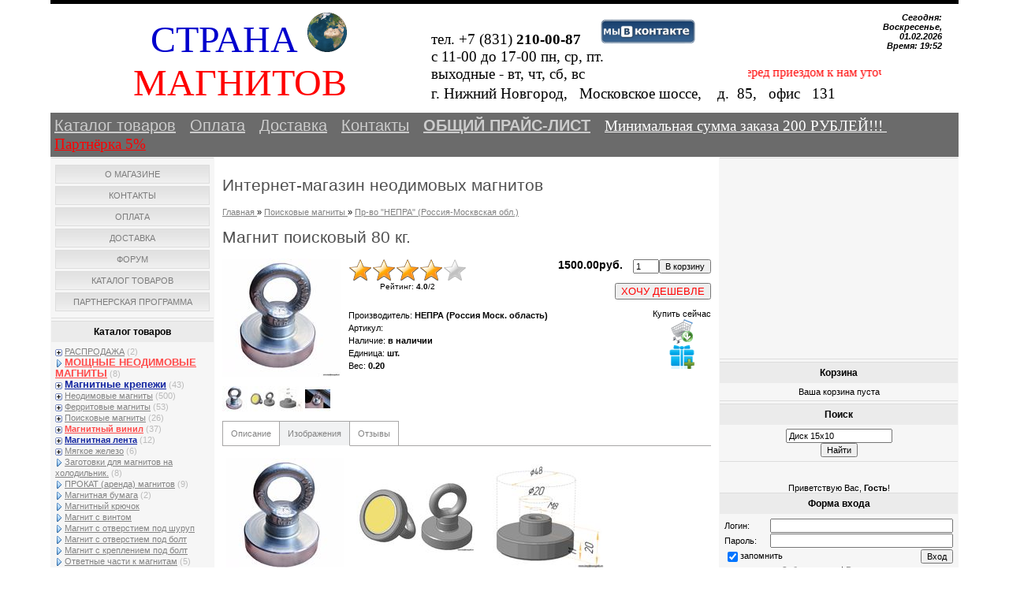

--- FILE ---
content_type: text/html; charset=UTF-8
request_url: http://kupljumagnit.ru/shop/969/imgs/magnit-f80-nepra
body_size: 17898
content:
<!DOCTYPE html>
<html>
<head>
<meta http-equiv="content-type" content="text/html; charset=UTF-8">
<meta http-equiv="X-UA-Compatible" content="IE=edge" />
<meta name="keywords" content="d8.b"> 
<title>Односторонний поисковый магнит 80 кг</title>
<meta name="description" content="Поисковый магнит 80 кг НЕПРА Россия купить в Нижнем Новгороде" />
<meta property="og:image" content="http://kupljumagnit.ru/_sh/9/969.jpg" />
<link type="text/css" rel="StyleSheet" href="/_st/my.css" />

	<link rel="stylesheet" href="/.s/src/base.min.css" />
	<link rel="stylesheet" href="/.s/src/layer1.min.css" />

	<script src="/.s/src/jquery-1.12.4.min.js"></script>
	
	<script src="/.s/src/uwnd.min.js"></script>
	<script src="//s749.ucoz.net/cgi/uutils.fcg?a=uSD&ca=2&ug=999&isp=1&r=0.138605570982339"></script>
	<link rel="stylesheet" href="/.s/src/ulightbox/ulightbox.min.css" />
	<script src="/.s/src/ulightbox/ulightbox.min.js"></script>
	<script src="/.s/src/shop_utils.js"></script>
	<script>
/* --- UCOZ-JS-DATA --- */
window.uCoz = {"country":"US","uLightboxType":1,"language":"ru","shop_price_f":["%01.2f",""],"module":"shop","ver":1,"sh_curr_def":2,"mf":"0nn-magnit","site":{"host":"nn-magnit.ucoz.ru","domain":"kupljumagnit.ru","id":"0nn-magnit"},"shop_price_separator":"","sh_goods":{"969":{"old_price":"0.00","imgs":["/_sh/9/969m.jpg","/_sh/9/969m_1.jpg","/_sh/9/969m_2.jpg","/_sh/9/969m_3.jpg","/_sh/9/969m_4.jpg","/_sh/9/969m_5.jpg"],"price":"1500.00"}},"sh_curr":{"2":{"code":"RUB","name":"Рубли","disp":"руб.","dpos":0,"rate":1,"default":1}},"ssid":"116072423141371154224","layerType":1,"sign":{"210178":"Замечания","5458":"Следующий","7254":"Изменить размер","3255":"Сохранить","7252":"Предыдущий","3238":"Опции","7287":"Перейти на страницу с фотографией.","3300":"Ошибка","7253":"Начать слайд-шоу","3125":"Закрыть","7251":"Запрошенный контент не может быть загружен. Пожалуйста, попробуйте позже.","10075":"Обязательны для выбора","5255":"Помощник","3129":"Доступ запрещён. Истёк период сессии."}};
/* --- UCOZ-JS-CODE --- */

		function eRateEntry(select, id, a = 65, mod = 'shop', mark = +select.value, path = '', ajax, soc) {
			if (mod == 'shop') { path = `/${ id }/edit`; ajax = 2; }
			( !!select ? confirm(select.selectedOptions[0].textContent.trim() + '?') : true )
			&& _uPostForm('', { type:'POST', url:'/' + mod + path, data:{ a, id, mark, mod, ajax, ...soc } });
		}

		function updateRateControls(id, newRate) {
			let entryItem = self['entryID' + id] || self['comEnt' + id];
			let rateWrapper = entryItem.querySelector('.u-rate-wrapper');
			if (rateWrapper && newRate) rateWrapper.innerHTML = newRate;
			if (entryItem) entryItem.querySelectorAll('.u-rate-btn').forEach(btn => btn.remove())
		}
checkNumber_header = 'Замечания';
		checkNumber_err = 'Опции<ul>%err_msg%</ul>Обязательны для выбора';
function loginPopupForm(params = {}) { new _uWnd('LF', ' ', -250, -100, { closeonesc:1, resize:1 }, { url:'/index/40' + (params.urlParams ? '?'+params.urlParams : '') }) }
/* --- UCOZ-JS-END --- */
</script>

	<style>.UhideBlock{display:none; }</style>
	<script type="text/javascript">new Image().src = "//counter.yadro.ru/hit;noadsru?r"+escape(document.referrer)+(screen&&";s"+screen.width+"*"+screen.height+"*"+(screen.colorDepth||screen.pixelDepth))+";u"+escape(document.URL)+";"+Date.now();</script><link rel="stylesheet" href="/_st/shop.css" /><script src="/.s/src/shop.js"></script><style>
				@font-face {
					font-family: "FontAwesome";
					font-style: normal;
					font-weight: normal;
					src: url("/.s/src/panel-v2/fonts/fontawesome-webfont.eot?#iefix&v=4.3.0") format("embedded-opentype"), url("/.s/src/panel-v2/fonts/fontawesome-webfont.woff2?v=4.3.0") format("woff2"), url("/.s/src/panel-v2/fonts/fontawesome-webfont.woff?v=4.3.0") format("woff"), url("/.s/src/panel-v2/fonts/fontawesome-webfont.ttf?v=4.3.0") format("truetype"), url("/.s/src/panel-v2/fonts/fontawesome-webfont.svg?v=4.3.0#fontawesomeregular") format("svg");
				}
			</style>
</head>
<body>
 <noindex>

<div id="contanier"><div id="contentBlock">
 <!--U1AHEADER1Z--><!---- Присваиваем куку partner из ссылки на 7 дней начало--->
<script src="/js/jquery.cookie.js"></script>
<script src="/js/partner.js"></script>
 <script>
 $(document).ready(function(){
 if ($.cookie('partner')==null)
 {
 var partner = getUrlVar('product')['partner'];
 $.cookie('partner', partner, {expires: 7, path: '/' });
 console.log('Cookie yes');
 }
 });
 </script> 
<!---- Присваиваем куку partner из ссылки на 7 дней окончание-
<div style="FONT-SIZE: 15pt; TEXT-ALIGN: center"> <font color="#ff0000">ВНИМАНИЕ! ЦеНА САЙТЕ НЕ АКТУАЛЬНЫ!!! УТОЧНЯЙТЕ ЦЕНЫ и наличие!! по тел. +7-952-768-73-09 </font> </div>
<!--<div style="FONT-SIZE: 11pt; TEXT-ALIGN: center"> <font color="#ff0000">ОБРАТИТЕ ВНИМАНИЕ! ИЗМЕНИЛСЯ РЕЖИМ РАБОТЫ! Суббота и воскресенье - выходные дни! В будни дни работаем с 10 до 18 часов</font> </div>-->

<!--- Режим работы ---
<div style="FONT-SIZE: 13pt; TEXT-ALIGN: center"> <font color="#ff0000">РЕЖИМ РАБОТЫ В МАЙСКИЕ ПРАЗДНИКИ: 1, 5, 9, 12 - выходные дни, в остальные дни работаем с 10 до 18 часов (в субботу с 10 до 16 часов) </font> </div>
<!-- НОВЫЙ ГОД----
<div style="FONT-SIZE: 45pt; TEXT-ALIGN: center"> * </div>
<div style="FONT-SIZE: 13pt; TEXT-ALIGN: center"> <font color="#ff0000">
 РЕЖИМ РАБОТЫ В НОВОГОДНИЕ ПРАЗДНИКИ: c 29 декабря -5 января - выходные дни, 6 января с 11 до 16 часов, 7-8 января выходные, с 9-го работаем в обычном режиме.
</font> </div>

<link rel="stylesheet" href="//uguide.ru/js/script/ds-lights-muzik.css"> 
<script type="text/javascript" src="//uguide.ru/js/script/ds-lights-muzik.js"></script>
<script type="text/javascript" src="//uguide.ru/js/script/ds-lights-muzik1.js"></script>
<div class="b-page_newyear"> 
<div class="b-page__content"> 
<i class="b-head-decor"> 
<i class="b-head-decor__inner b-head-decor__inner_n1"> 
<div class="b-ball b-ball_n1 b-ball_bounce"> 
<div class="b-ball__right"></div>
<div class="b-ball__i"></div></div> 
<div class="b-ball b-ball_n2 b-ball_bounce"> 
<div class="b-ball__right"></div>
<div class="b-ball__i"></div></div> 
<div class="b-ball b-ball_n3 b-ball_bounce"> 
<div class="b-ball__right"></div>
<div class="b-ball__i"></div></div> 
<div class="b-ball b-ball_n4 b-ball_bounce"> 
<div class="b-ball__right"></div>
<div class="b-ball__i"></div></div> 
<div class="b-ball b-ball_n5 b-ball_bounce"> 
<div class="b-ball__right"></div>
<div class="b-ball__i"></div></div> 
<div class="b-ball b-ball_n6 b-ball_bounce"> 
<div class="b-ball__right"></div>
<div class="b-ball__i"></div></div> 
<div class="b-ball b-ball_n7 b-ball_bounce"> 
<div class="b-ball__right"></div>
<div class="b-ball__i"></div></div> 
<div class="b-ball b-ball_n8 b-ball_bounce"> 
<div class="b-ball__right"></div>
<div class="b-ball__i"></div></div>
<div class="b-ball b-ball_n9 b-ball_bounce"> 
<div class="b-ball__right"></div>
<div class="b-ball__i"></div></div> 
<div class="b-ball b-ball_i1">
<div class="b-ball__right"></div>
<div class="b-ball__i"></div></div>
<div class="b-ball b-ball_i2">
<div class="b-ball__right"></div>
<div class="b-ball__i"></div></div> 
<div class="b-ball b-ball_i3"> 
<div class="b-ball__right"></div>
<div class="b-ball__i"></div></div> 
<div class="b-ball b-ball_i4">
<div class="b-ball__right"></div>
<div class="b-ball__i"></div></div> 
<div class="b-ball b-ball_i5"> 
<div class="b-ball__right"></div>
<div class="b-ball__i"></div></div> 
<div class="b-ball b-ball_i6"> 
<div class="b-ball__right"></div>
<div class="b-ball__i"></div></div> </i> 
<i class="b-head-decor__inner b-head-decor__inner_n2"> 
<div class="b-ball b-ball_n1 b-ball_bounce"> 
<div class="b-ball__right"></div>
<div class="b-ball__i"></div></div>
<div class="b-ball b-ball_n2 b-ball_bounce"> 
<div class="b-ball__right"></div>
<div class="b-ball__i"></div></div>
<div class="b-ball b-ball_n3 b-ball_bounce"> 
<div class="b-ball__right"></div>
<div class="b-ball__i"></div></div> 
<div class="b-ball b-ball_n4 b-ball_bounce">
<div class="b-ball__right"></div>
<div class="b-ball__i"></div></div> 
<div class="b-ball b-ball_n5 b-ball_bounce"> 
<div class="b-ball__right"></div>
<div class="b-ball__i"></div></div> 
<div class="b-ball b-ball_n6 b-ball_bounce">
<div class="b-ball__right"></div>
<div class="b-ball__i"></div></div> 
<div class="b-ball b-ball_n7 b-ball_bounce"> 
<div class="b-ball__right"></div>
<div class="b-ball__i"></div></div> 
<div class="b-ball b-ball_n8 b-ball_bounce"> 
<div class="b-ball__right"></div>
<div class="b-ball__i"></div></div> 
<div class="b-ball b-ball_n9 b-ball_bounce"> 
<div class="b-ball__right"></div>
<div class="b-ball__i"></div></div> 
<div class="b-ball b-ball_i1"> 
<div class="b-ball__right"></div>
<div class="b-ball__i"></div></div> 
<div class="b-ball b-ball_i2"> 
<div class="b-ball__right"></div>
<div class="b-ball__i"></div></div> 
<div class="b-ball b-ball_i3"> 
<div class="b-ball__right"></div>
<div class="b-ball__i"></div></div> 
<div class="b-ball b-ball_i4"> 
<div class="b-ball__right"></div>
<div class="b-ball__i"></div></div> 
<div class="b-ball b-ball_i5"> 
<div class="b-ball__right"></div>
<div class="b-ball__i"></div></div> 
<div class="b-ball b-ball_i6"> 
<div class="b-ball__right"></div>
<div class="b-ball__i"></div></div> </i> 
<i class="b-head-decor__inner b-head-decor__inner_n3"> 
<div class="b-ball b-ball_n1 b-ball_bounce"> 
<div class="b-ball__right"></div>
<div class="b-ball__i"></div></div> 
<div class="b-ball b-ball_n2 b-ball_bounce"> 
<div class="b-ball__right"></div>
<div class="b-ball__i"></div></div> 
<div class="b-ball b-ball_n3 b-ball_bounce"> 
<div class="b-ball__right"></div>
<div class="b-ball__i"></div></div> 
<div class="b-ball b-ball_n4 b-ball_bounce"> 
<div class="b-ball__right"></div>
<div class="b-ball__i"></div></div> 
<div class="b-ball b-ball_n5 b-ball_bounce"> 
<div class="b-ball__right"></div>
<div class="b-ball__i"></div></div> 
<div class="b-ball b-ball_n6 b-ball_bounce"> 
<div class="b-ball__right"></div>
<div class="b-ball__i"></div></div> 
<div class="b-ball b-ball_n7 b-ball_bounce"> 
<div class="b-ball__right"></div>
<div class="b-ball__i"></div></div> 
<div class="b-ball b-ball_n8 b-ball_bounce"> 
<div class="b-ball__right"></div>
<div class="b-ball__i"></div></div> 
<div class="b-ball b-ball_n9 b-ball_bounce"> 
<div class="b-ball__right"></div>
<div class="b-ball__i"></div></div> 
<div class="b-ball b-ball_i1"> 
<div class="b-ball__right"></div>
<div class="b-ball__i"></div></div> 
<div class="b-ball b-ball_i2"> 
<div class="b-ball__right"></div>
<div class="b-ball__i"></div></div> 
<div class="b-ball b-ball_i3"> 
<div class="b-ball__right"></div>
<div class="b-ball__i"></div></div> 
<div class="b-ball b-ball_i4"> 
<div class="b-ball__right"></div>
<div class="b-ball__i"></div></div> 
<div class="b-ball b-ball_i5"> 
<div class="b-ball__right"></div>
<div class="b-ball__i"></div></div> 
<div class="b-ball b-ball_i6"> 
<div class="b-ball__right"></div>
<div class="b-ball__i"></div></div> </i> 
<i class="b-head-decor__inner b-head-decor__inner_n4"> <div class="b-ball b-ball_n1 b-ball_bounce"> <div class="b-ball__right"></div><div class="b-ball__i"></div></div> <div class="b-ball b-ball_n2 b-ball_bounce"> <div class="b-ball__right"></div><div class="b-ball__i"></div></div> <div class="b-ball b-ball_n3 b-ball_bounce"> <div class="b-ball__right"></div><div class="b-ball__i"></div></div> <div class="b-ball b-ball_n4 b-ball_bounce"> <div class="b-ball__right"></div><div class="b-ball__i"></div></div> <div class="b-ball b-ball_n5 b-ball_bounce"> <div class="b-ball__right"></div><div class="b-ball__i"></div></div> <div class="b-ball b-ball_n6 b-ball_bounce"> <div class="b-ball__right"></div><div class="b-ball__i"></div></div> <div class="b-ball b-ball_n7 b-ball_bounce"> <div class="b-ball__right"></div><div class="b-ball__i"></div></div> <div class="b-ball b-ball_n8 b-ball_bounce"> <div class="b-ball__right"></div><div class="b-ball__i"></div></div> <div class="b-ball b-ball_n9 b-ball_bounce"> <div class="b-ball__right"></div><div class="b-ball__i"></div></div> <div class="b-ball b-ball_i1"> <div class="b-ball__right"></div><div class="b-ball__i"></div></div> <div class="b-ball b-ball_i2"> <div class="b-ball__right"></div><div class="b-ball__i"></div></div> <div class="b-ball b-ball_i3"> <div class="b-ball__right"></div><div class="b-ball__i"></div></div> <div class="b-ball b-ball_i4"> <div class="b-ball__right"></div><div class="b-ball__i"></div></div> <div class="b-ball b-ball_i5"> <div class="b-ball__right"></div><div class="b-ball__i"></div></div> <div class="b-ball b-ball_i6"> <div class="b-ball__right"></div><div class="b-ball__i"></div></div> </i> <i class="b-head-decor__inner b-head-decor__inner_n5"> <div class="b-ball b-ball_n1 b-ball_bounce"> <div class="b-ball__right"></div><div class="b-ball__i"></div></div> <div class="b-ball b-ball_n2 b-ball_bounce"> <div class="b-ball__right"></div><div class="b-ball__i"></div></div> <div class="b-ball b-ball_n3 b-ball_bounce"> <div class="b-ball__right"></div><div class="b-ball__i"></div></div> <div class="b-ball b-ball_n4 b-ball_bounce"> <div class="b-ball__right"></div><div class="b-ball__i"></div></div> <div class="b-ball b-ball_n5 b-ball_bounce"> <div class="b-ball__right"></div><div class="b-ball__i"></div></div> <div class="b-ball b-ball_n6 b-ball_bounce"> <div class="b-ball__right"></div><div class="b-ball__i"></div></div> <div class="b-ball b-ball_n7 b-ball_bounce"> <div class="b-ball__right"></div><div class="b-ball__i"></div></div> <div class="b-ball b-ball_n8 b-ball_bounce"> <div class="b-ball__right"></div><div class="b-ball__i"></div></div> <div class="b-ball b-ball_n9 b-ball_bounce"> <div class="b-ball__right"></div><div class="b-ball__i"></div></div> <div class="b-ball b-ball_i1"> <div class="b-ball__right"></div><div class="b-ball__i"></div></div> <div class="b-ball b-ball_i2"> <div class="b-ball__right"></div><div class="b-ball__i"></div></div> <div class="b-ball b-ball_i3"> <div class="b-ball__right"></div><div class="b-ball__i"></div></div> <div class="b-ball b-ball_i4"> <div class="b-ball__right"></div><div class="b-ball__i"></div></div> <div class="b-ball b-ball_i5"> <div class="b-ball__right"></div><div class="b-ball__i"></div></div> <div class="b-ball b-ball_i6"> <div class="b-ball__right"></div><div class="b-ball__i"></div></div> </i> <i class="b-head-decor__inner b-head-decor__inner_n6"> <div class="b-ball b-ball_n1 b-ball_bounce"> <div class="b-ball__right"></div><div class="b-ball__i"></div></div> <div class="b-ball b-ball_n2 b-ball_bounce"> <div class="b-ball__right"></div><div class="b-ball__i"></div></div> <div class="b-ball b-ball_n3 b-ball_bounce"> <div class="b-ball__right"></div><div class="b-ball__i"></div></div> <div class="b-ball b-ball_n4 b-ball_bounce"> <div class="b-ball__right"></div><div class="b-ball__i"></div></div> <div class="b-ball b-ball_n5 b-ball_bounce"> <div class="b-ball__right"></div><div class="b-ball__i"></div></div> <div class="b-ball b-ball_n6 b-ball_bounce"> <div class="b-ball__right"></div><div class="b-ball__i"></div></div> <div class="b-ball b-ball_n7 b-ball_bounce"> <div class="b-ball__right"></div><div class="b-ball__i"></div></div> <div class="b-ball b-ball_n8 b-ball_bounce"> <div class="b-ball__right"></div><div class="b-ball__i"></div></div> <div class="b-ball b-ball_n9 b-ball_bounce"> <div class="b-ball__right"></div><div class="b-ball__i"></div></div> <div class="b-ball b-ball_i1"> <div class="b-ball__right"></div><div class="b-ball__i"></div></div> <div class="b-ball b-ball_i2"> <div class="b-ball__right"></div><div class="b-ball__i"></div></div> <div class="b-ball b-ball_i3"> <div class="b-ball__right"></div><div class="b-ball__i"></div></div> <div class="b-ball b-ball_i4"> <div class="b-ball__right"></div><div class="b-ball__i"></div></div> <div class="b-ball b-ball_i5"> <div class="b-ball__right"></div><div class="b-ball__i"></div></div> <div class="b-ball b-ball_i6"> <div class="b-ball__right"></div><div class="b-ball__i"></div></div> </i> <i class="b-head-decor__inner b-head-decor__inner_n7"> <div class="b-ball b-ball_n1 b-ball_bounce"> <div class="b-ball__right"></div><div class="b-ball__i"></div></div> <div class="b-ball b-ball_n2 b-ball_bounce"> <div class="b-ball__right"></div><div class="b-ball__i"></div></div> <div class="b-ball b-ball_n3 b-ball_bounce"> <div class="b-ball__right"></div><div class="b-ball__i"></div></div> <div class="b-ball b-ball_n4 b-ball_bounce"> <div class="b-ball__right"></div><div class="b-ball__i"></div></div> <div class="b-ball b-ball_n5 b-ball_bounce"> <div class="b-ball__right"></div><div class="b-ball__i"></div></div> <div class="b-ball b-ball_n6 b-ball_bounce"> <div class="b-ball__right"></div><div class="b-ball__i"></div></div> <div class="b-ball b-ball_n7 b-ball_bounce"> <div class="b-ball__right"></div><div class="b-ball__i"></div></div> <div class="b-ball b-ball_n8 b-ball_bounce"> <div class="b-ball__right"></div><div class="b-ball__i"></div></div> <div class="b-ball b-ball_n9 b-ball_bounce"> <div class="b-ball__right"></div><div class="b-ball__i"></div></div> <div class="b-ball b-ball_i1"> <div class="b-ball__right"></div><div class="b-ball__i"></div></div> <div class="b-ball b-ball_i2"> <div class="b-ball__right"></div><div class="b-ball__i"></div></div> <div class="b-ball b-ball_i3"> <div class="b-ball__right"></div><div class="b-ball__i"></div></div> <div class="b-ball b-ball_i4"> <div class="b-ball__right"></div><div class="b-ball__i"></div></div> <div class="b-ball b-ball_i5"> <div class="b-ball__right"></div><div class="b-ball__i"></div></div> <div class="b-ball b-ball_i6"> <div class="b-ball__right"></div><div class="b-ball__i"></div></div> </i> </i> </div> </div>
 
<!-- --->
<div id="logoBlock">
<table style="BORDER-COLLAPSE: collapse; WIDTH: 100%">
<tbody>
<tr>
 <td style="BORDER-TOP: #000000 1px; BORDER-RIGHT: #000000 1px; VERTICAL-ALIGN: middle; BORDER-BOTTOM: #000000 1px; COLOR: ; TEXT-ALIGN: center; TEXT-DECORATION: ; BORDER-LEFT: #000000 1px; WIDTH: 460px" rowspan="2" 100%?="" width:=""><span style="FONT-FAMILY: Impact; FONT-SIZE: 36pt; COLOR: #0000cd">СТРАНА </span> <img alt="" src="/LOGO/earth.gif" width="50" height="50">&nbsp;<span style="FONT-FAMILY: Impact; FONT-SIZE: 36pt; COLOR: #ff0000">МАГНИТОВ&nbsp;&nbsp; </span>
</td>
 <td style="width: 400px; VERTICAL-ALIGN: bottom; COLOR: ; TEXT-ALIGN: left; TEXT-DECORATION: "><span style="FONT-SIZE: 14pt; FONT-FAMILY: Arial Black">тел. +7 (831) <b>210-00-87</b> &nbsp;&nbsp;&nbsp;&nbsp;<a target="_blank" href="//vk.com/stranamagnitov"><img src="/vkfooter.png" alt="" width="120" height="32"></a><br> c 11-00 до 17-00 пн, ср, пт. <br>выходные - вт, чт, сб, вс </span> 
</td>
 <td style="VERTICAL-ALIGN: bottom; COLOR: ; TEXT-ALIGN: left; TEXT-DECORATION: ">
 <span style="FONT-SIZE: 12pt; COLOR: red; FONT-FAMILY: Arial Black">
 <marquee behavior="scroll" direction="left" scrollamount="5" onmouseover="this.stop()" onmouseout="this.start()">
 Внимание! Перед приездом к нам уточняйте наличие нужных Вам магнитов по телефону 210-00-87!
 <!-- ВНИМАНИЕ! Цены действительны при заказе через сайт! Цена розничного магазина может отличаться от цен на сайте! При заказе через интернет-магазин дополнительная скидка 5% от общей суммы заказа, за исключением распродажных цен!-->
 </marquee>
 </span>
</td>
 <td rowspan="1" style="vertical-align: top; text-align: right;"><b><i>Сегодня: Воскресенье, 01.02.2026<br>Время: 19:52</i></b>
</td>
</tr>
<tr>
<td colspan="2" style="VERTICAL-ALIGN: middle; COLOR: ; TEXT-ALIGN: left; TEXT-DECORATION: ">
 <span style="FONT-SIZE: 14pt; FONT-FAMILY: cursive">г. Нижний Новгород,&nbsp;&nbsp; Московское шоссе,&nbsp;&nbsp;&nbsp; д. &nbsp;<span style="FONT-FAMILY: Arial Black">85</span>,&nbsp;&nbsp; офис &nbsp;&nbsp;<span style="FONT-FAMILY: Arial Black">131</span></span> 
</td>
</tr>
</tbody>
</table>
</div>
<div id="navBar">
<div id="linkBar">
 <a href="http://kupljumagnit.ru/"><!--<s5176>-->Каталог товаров<!--</s>--></a>&nbsp;&nbsp; 
 <a href="http://kupljumagnit.ru/index/0-2"><!--<s5176>-->Оплата<!--</s>--></a>&nbsp;&nbsp;
 <a href="http://kupljumagnit.ru/index/0-4"><!--<s5176>-->Доставка<!--</s>--></a>&nbsp;&nbsp; 
 <a href="http://kupljumagnit.ru/index/0-5"><!--<s5176>-->Контакты<!--</s>--></a>&nbsp;&nbsp;
 <b><a href="http://kupljumagnit.ru/shop/price"><!--<s5176>-->ОБЩИЙ ПРАЙС-ЛИСТ<!--</s>--></a></b>&nbsp;&nbsp;
 <span style="FONT-SIZE: 14pt; FONT-FAMILY: cursive; COLOR: white"> <u> Минимальная сумма заказа 200 РУБЛЕЙ!!! </u> </span>&nbsp;&nbsp;&nbsp;&nbsp;
 <span style="FONT-SIZE: 14pt; FONT-FAMILY: cursive"> <u><a href="http://kupljumagnit.ru/index/0-9" style="color:red" onmouseout="style='color:red'" onmouseover="style='color:white'"><!--<s5176>-->Партнёрка 5%<!--</s>--></a></u></span>&nbsp;&nbsp;
 
</div>
</div><!--/U1AHEADER1Z-->

 <!-- <middle> -->
 <table class="bigTable">
 <tr>
 <td class="subColumn">
 <!-- <sblock_menu> -->

 <table class="boxTable"><tr><td class="boxContent"><!-- <bc> --><div id="uMenuDiv1" class="uMenuV" style="position:relative;"><ul class="uMenuRoot">
<li><div class="umn-tl"><div class="umn-tr"><div class="umn-tc"></div></div></div><div class="umn-ml"><div class="umn-mr"><div class="umn-mc"><div class="uMenuItem"><a href="/index/neodimovyj_magnit_kupit_v_nizhnem_novgorode/0-7"><span>О Магазине</span></a></div></div></div></div><div class="umn-bl"><div class="umn-br"><div class="umn-bc"><div class="umn-footer"></div></div></div></div></li>
<li><div class="umn-tl"><div class="umn-tr"><div class="umn-tc"></div></div></div><div class="umn-ml"><div class="umn-mr"><div class="umn-mc"><div class="uMenuItem"><a href="/index/kontakty/0-5"><span>Контакты</span></a></div></div></div></div><div class="umn-bl"><div class="umn-br"><div class="umn-bc"><div class="umn-footer"></div></div></div></div></li>
<li><div class="umn-tl"><div class="umn-tr"><div class="umn-tc"></div></div></div><div class="umn-ml"><div class="umn-mr"><div class="umn-mc"><div class="uMenuItem"><a href="/index/sposoby_oplaty/0-2"><span>Оплата</span></a></div></div></div></div><div class="umn-bl"><div class="umn-br"><div class="umn-bc"><div class="umn-footer"></div></div></div></div></li>
<li><div class="umn-tl"><div class="umn-tr"><div class="umn-tc"></div></div></div><div class="umn-ml"><div class="umn-mr"><div class="umn-mc"><div class="uMenuItem"><a href="/index/dostavka/0-4"><span>Доставка</span></a></div></div></div></div><div class="umn-bl"><div class="umn-br"><div class="umn-bc"><div class="umn-footer"></div></div></div></div></li>
<li><div class="umn-tl"><div class="umn-tr"><div class="umn-tc"></div></div></div><div class="umn-ml"><div class="umn-mr"><div class="umn-mc"><div class="uMenuItem"><a href="/forum"><span>Форум</span></a></div></div></div></div><div class="umn-bl"><div class="umn-br"><div class="umn-bc"><div class="umn-footer"></div></div></div></div></li>
<li><div class="umn-tl"><div class="umn-tr"><div class="umn-tc"></div></div></div><div class="umn-ml"><div class="umn-mr"><div class="umn-mc"><div class="uMenuItem"><a href="http://kupljumagnit.ru/"><span>Каталог товаров</span></a></div></div></div></div><div class="umn-bl"><div class="umn-br"><div class="umn-bc"><div class="umn-footer"></div></div></div></div></li>
<li><div class="umn-tl"><div class="umn-tr"><div class="umn-tc"></div></div></div><div class="umn-ml"><div class="umn-mr"><div class="umn-mc"><div class="uMenuItem"><a href="/index/partnerskaja_programma/0-9"><span>Партнерская программа</span></a></div></div></div></div><div class="umn-bl"><div class="umn-br"><div class="umn-bc"><div class="umn-footer"></div></div></div></div></li></ul></div><script>$(function(){_uBuildMenu('#uMenuDiv1',0,document.location.href+'/','uMenuItemA','uMenuArrow',2500);})</script><!-- </bc> --></td></tr></table>
 
<!-- </sblock_menu> -->
<!--U1CLEFTER1Z--><!-- <block1> -->

<table class="boxTable"><tr><th><h2><!-- <bt> --><!--<s5351>-->Каталог товаров<!--</s>--><!-- </bt> --></h2></th></tr><tr><td class="boxContent"><!-- <bc> --><ul class="cat-tree" style="padding-left:0!important; display:block;"><li id="cid-45">
							<input type="hidden" id="cid-p-45" value="1">
							<u class="plus" onclick="shopCatExpand(this,'0nn-magnituShopC');"></u>
							<a id="lid-45" class="catref" href="/shop/rasprodazha" ondblclick="return shopCatExpand($(this).prev(),'0nn-magnituShopC')">РАСПРОДАЖА</a>&nbsp;<b>(2)</b>
							<ul class="cat-tree"><li id="cid-71">
						<i></i>
						<a id="lid-71" class="catref" href="/shop/rasprodazha/superakcija">Суперакция</a>
					</li></ul></li><li id="cid-62">
						<i></i>
						<a id="lid-62" class="catref" href="/shop/narodnye-magnity">МОЩНЫЕ НЕОДИМОВЫЕ МАГНИТЫ</a>&nbsp;<b>(8)</b>
					</li><li id="cid-63">
							<input type="hidden" id="cid-p-63" value="1">
							<u class="plus" onclick="shopCatExpand(this,'0nn-magnituShopC');"></u>
							<a id="lid-63" class="catref" href="/shop/magnitnye-krepezhi" ondblclick="return shopCatExpand($(this).prev(),'0nn-magnituShopC')">Магнитные крепежи</a>&nbsp;<b>(43)</b>
							<ul class="cat-tree"><li id="cid-64">
						<i></i>
						<a id="lid-64" class="catref" href="/shop/magnitnye-krepezhi/tip-a">Тип A</a>&nbsp;<b>(8)</b>
					</li><li id="cid-65">
						<i></i>
						<a id="lid-65" class="catref" href="/shop/magnitnye-krepezhi/tip-b">Тип B</a>&nbsp;<b>(9)</b>
					</li><li id="cid-66">
						<i></i>
						<a id="lid-66" class="catref" href="/shop/magnitnye-krepezhi/tip-c">Тип C</a>&nbsp;<b>(10)</b>
					</li><li id="cid-67">
						<i></i>
						<a id="lid-67" class="catref" href="/shop/magnitnye-krepezhi/tip-d">Тип D</a>&nbsp;<b>(7)</b>
					</li><li id="cid-68">
						<i></i>
						<a id="lid-68" class="catref" href="/shop/magnitnye-krepezhi/tip-e">Тип E</a>&nbsp;<b>(9)</b>
					</li><li id="cid-69">
						<i></i>
						<a id="lid-69" class="catref" href="/shop/magnitnye-krepezhi/drugie-tipy-krepezha">Другие типы крепежа</a>
					</li></ul></li><li id="cid-1">
							<input type="hidden" id="cid-p-1" value="1">
							<u class="plus" onclick="shopCatExpand(this,'0nn-magnituShopC');"></u>
							<a id="lid-1" class="catref" href="/shop/neodim-mag" ondblclick="return shopCatExpand($(this).prev(),'0nn-magnituShopC')">Неодимовые магниты</a>&nbsp;<b>(500)</b>
							<ul class="cat-tree"><li id="cid-5">
							<input type="hidden" id="cid-p-5" value="1">
							<u class="plus" onclick="shopCatExpand(this,'0nn-magnituShopC');"></u>
							<a id="lid-5" class="catref" href="/shop/neodim-mag/neodim-disk" ondblclick="return shopCatExpand($(this).prev(),'0nn-magnituShopC')">Диск (стержень, пруток)</a>&nbsp;<b>(183)</b>
							<ul class="cat-tree"><li id="cid-54">
						<i></i>
						<a id="lid-54" class="catref" href="/shop/neodim-mag/neodim-disk/diametralnye">Диаметральные</a>&nbsp;<b>(7)</b>
					</li></ul></li><li id="cid-6">
							<input type="hidden" id="cid-p-6" value="1">
							<u class="plus" onclick="shopCatExpand(this,'0nn-magnituShopC');"></u>
							<a id="lid-6" class="catref" href="/shop/neodim-mag/neodim-kub" ondblclick="return shopCatExpand($(this).prev(),'0nn-magnituShopC')">Прямоугольник (призма, куб)</a>&nbsp;<b>(179)</b>
							<ul class="cat-tree"><li id="cid-55">
						<i></i>
						<a id="lid-55" class="catref" href="/shop/neodim-mag/neodim-kub/s-otverstiem-dlja-kreplenija">С отверстием для крепления</a>&nbsp;<b>(21)</b>
					</li></ul></li><li id="cid-7">
						<i></i>
						<a id="lid-7" class="catref" href="/shop/neodim-mag/neodim-koltzo">Кольцо (трубка)</a>&nbsp;<b>(107)</b>
					</li><li id="cid-9">
						<i></i>
						<a id="lid-9" class="catref" href="/shop/neodim-mag/neodim-shar">Шар</a>&nbsp;<b>(8)</b>
					</li><li id="cid-50">
						<i></i>
						<a id="lid-50" class="catref" href="/shop/neodim-mag/segment-sektor">Сегмент (сектор)</a>&nbsp;<b>(23)</b>
					</li><li id="cid-44">
						<i></i>
						<a id="lid-44" class="catref" href="/shop/neodim-mag/neodimovyj-magnit-razn">Другие формы</a>
					</li></ul></li><li id="cid-2">
							<input type="hidden" id="cid-p-2" value="1">
							<u class="plus" onclick="shopCatExpand(this,'0nn-magnituShopC');"></u>
							<a id="lid-2" class="catref" href="/shop/magnit-alnico" ondblclick="return shopCatExpand($(this).prev(),'0nn-magnituShopC')">Ферритовые магниты</a>&nbsp;<b>(53)</b>
							<ul class="cat-tree"><li id="cid-46">
						<i></i>
						<a id="lid-46" class="catref" href="/shop/magnit-alnico/disk">Диск</a>&nbsp;<b>(17)</b>
					</li><li id="cid-47">
						<i></i>
						<a id="lid-47" class="catref" href="/shop/magnit-alnico/prizma">Призма</a>&nbsp;<b>(18)</b>
					</li><li id="cid-48">
						<i></i>
						<a id="lid-48" class="catref" href="/shop/magnit-alnico/kolca">Кольца</a>&nbsp;<b>(18)</b>
					</li><li id="cid-49">
						<i></i>
						<a id="lid-49" class="catref" href="/shop/magnit-alnico/segment">Сегмент</a>
					</li></ul></li><li id="cid-3">
							<input type="hidden" id="cid-p-3" value="1">
							<u class="plus" onclick="shopCatExpand(this,'0nn-magnituShopC');"></u>
							<a id="lid-3" class="catref" href="/shop/magnit-poisk" ondblclick="return shopCatExpand($(this).prev(),'0nn-magnituShopC')">Поисковые магниты</a>&nbsp;<b>(26)</b>
							<ul class="cat-tree"><li id="cid-40">
						<i></i>
						<a id="lid-40" class="catref" href="/shop/magnit-poisk/magnit-poisk-1">Односторонние</a>&nbsp;<b>(6)</b>
					</li><li id="cid-41">
						<i></i>
						<a id="lid-41" class="catref" href="/shop/magnit-poisk/magnit-poisk-2">Двухсторонние</a>&nbsp;<b>(5)</b>
					</li><li id="cid-42">
						<i></i>
						<a id="lid-42" class="catref" href="/shop/magnit-poisk/magnit-tal">Тралы</a>&nbsp;<b>(1)</b>
					</li><li id="cid-73">
						<i></i>
						<a id="lid-73" class="catref" href="/shop/magnit-poisk/pr-vo-nepra-rossija-moskvskaja-obl">Пр-во "НЕПРА" (Россия-Москвская обл.)</a>&nbsp;<b>(11)</b>
					</li></ul></li><li id="cid-10">
							<input type="hidden" id="cid-p-10" value="1">
							<u class="plus" onclick="shopCatExpand(this,'0nn-magnituShopC');"></u>
							<a id="lid-10" class="catref" href="/shop/magnit-vinil" ondblclick="return shopCatExpand($(this).prev(),'0nn-magnituShopC')">Магнитный винил</a>&nbsp;<b>(37)</b>
							<ul class="cat-tree"><li id="cid-11">
						<i></i>
						<a id="lid-11" class="catref" href="/shop/magnit-vinil/magnit-vinil-kley">С клеевым слоем</a>&nbsp;<b>(11)</b>
					</li><li id="cid-12">
						<i></i>
						<a id="lid-12" class="catref" href="/shop/magnit-vinil/magnit-vinil-bp">Без покрытия</a>&nbsp;<b>(11)</b>
					</li><li id="cid-13">
						<i></i>
						<a id="lid-13" class="catref" href="/shop/magnit-vinil/magnit-vinil-pvx">С ПВХ слоем</a>&nbsp;<b>(6)</b>
					</li><li id="cid-70">
						<i></i>
						<a id="lid-70" class="catref" href="/shop/magnit-vinil/ferrofilm">Феррофильм</a>&nbsp;<b>(1)</b>
					</li></ul></li><li id="cid-14">
							<input type="hidden" id="cid-p-14" value="1">
							<u class="plus" onclick="shopCatExpand(this,'0nn-magnituShopC');"></u>
							<a id="lid-14" class="catref" href="/shop/magnit-lenta" ondblclick="return shopCatExpand($(this).prev(),'0nn-magnituShopC')">Магнитная лента</a>&nbsp;<b>(12)</b>
							<ul class="cat-tree"><li id="cid-16">
						<i></i>
						<a id="lid-16" class="catref" href="/shop/magnit-lenta/magnit-lenta-kley">С клеевым слоем</a>&nbsp;<b>(12)</b>
					</li><li id="cid-17">
						<i></i>
						<a id="lid-17" class="catref" href="/shop/magnit-lenta/magnit-lenta-bp">Без клеевого слоя</a>
					</li></ul></li><li id="cid-15">
							<input type="hidden" id="cid-p-15" value="1">
							<u class="plus" onclick="shopCatExpand(this,'0nn-magnituShopC');"></u>
							<a id="lid-15" class="catref" href="/shop/myagkoe-zhelezo" ondblclick="return shopCatExpand($(this).prev(),'0nn-magnituShopC')">Мягкое железо</a>&nbsp;<b>(6)</b>
							<ul class="cat-tree"><li id="cid-18">
						<i></i>
						<a id="lid-18" class="catref" href="/shop/myagkoe-zhelezo/myagkoe-zhelezo-kley">С клеевым слоем</a>&nbsp;<b>(3)</b>
					</li><li id="cid-19">
						<i></i>
						<a id="lid-19" class="catref" href="/shop/myagkoe-zhelezo/myagkoe-zhelezo-bp">Без клеевого слоя</a>&nbsp;<b>(3)</b>
					</li></ul></li><li id="cid-72">
						<i></i>
						<a id="lid-72" class="catref" href="/shop/zagotovki-dlja-magnitov-na-kholodilnik">Заготовки для магнитов на холодильник.</a>&nbsp;<b>(8)</b>
					</li><li id="cid-52">
						<i></i>
						<a id="lid-52" class="catref" href="/shop/prokat-magnitov">ПРОКАТ (аренда) магнитов</a>&nbsp;<b>(9)</b>
					</li><li id="cid-20">
						<i></i>
						<a id="lid-20" class="catref" href="/shop/magnit-bumaga">Магнитная бумага</a>&nbsp;<b>(2)</b>
					</li><li id="cid-21">
						<i></i>
						<a id="lid-21" class="catref" href="/shop/magnit-kriuk">Магнитный крючок</a>
					</li><li id="cid-22">
						<i></i>
						<a id="lid-22" class="catref" href="/shop/magnit-s-vintom">Магнит с винтом</a>
					</li><li id="cid-23">
						<i></i>
						<a id="lid-23" class="catref" href="/shop/magnit-s-otverstiem">Магнит с отверстием под шуруп</a>
					</li><li id="cid-43">
						<i></i>
						<a id="lid-43" class="catref" href="/shop/magnit-s-otverstiem-pod-bolt">Магнит с отверстием под болт</a>
					</li><li id="cid-24">
						<i></i>
						<a id="lid-24" class="catref" href="/shop/magnit-pod-bolt">Магнит с креплением под болт</a>
					</li><li id="cid-58">
						<i></i>
						<a id="lid-58" class="catref" href="/shop/otvetnye-chasti-k-magnitam">Ответные части к магнитам</a>&nbsp;<b>(5)</b>
					</li><li id="cid-25">
						<i></i>
						<a id="lid-25" class="catref" href="/shop/magnit-derzhateli">Магнитные держатели для ножей и инструмента</a>&nbsp;<b>(16)</b>
					</li><li id="cid-56">
						<i></i>
						<a id="lid-56" class="catref" href="/shop/magnitnye-derzhateli-dlja-svarki">Магнитные держатели для сварки</a>&nbsp;<b>(9)</b>
					</li><li id="cid-26">
						<i></i>
						<a id="lid-26" class="catref" href="/shop/teleskop-magnit">Телескопические магниты</a>&nbsp;<b>(4)</b>
					</li><li id="cid-27">
						<i></i>
						<a id="lid-27" class="catref" href="/shop/magnit-beijdzh">Магнитные крепления для бейджей</a>&nbsp;<b>(3)</b>
					</li><li id="cid-28">
						<i></i>
						<a id="lid-28" class="catref" href="/shop/magnit-zastezhka">Магнитные застежки</a>&nbsp;<b>(4)</b>
					</li><li id="cid-29">
						<i></i>
						<a id="lid-29" class="catref" href="/shop/magnit-doska">Магниты для досок</a>&nbsp;<b>(31)</b>
					</li><li id="cid-30">
						<i></i>
						<a id="lid-30" class="catref" href="/shop/magnit-nakleyki">Магнитные наклейки</a>
					</li><li id="cid-31">
							<input type="hidden" id="cid-p-31" value="1">
							<u class="plus" onclick="shopCatExpand(this,'0nn-magnituShopC');"></u>
							<a id="lid-31" class="catref" href="/shop/magnit-shcool" ondblclick="return shopCatExpand($(this).prev(),'0nn-magnituShopC')">Для школы и экспериментов</a>&nbsp;<b>(5)</b>
							<ul class="cat-tree"><li id="cid-32">
						<i></i>
						<a id="lid-32" class="catref" href="/shop/magnit-shcool/magnit-podkova">Подкова</a>&nbsp;<b>(3)</b>
					</li><li id="cid-33">
						<i></i>
						<a id="lid-33" class="catref" href="/shop/magnit-shcool/magnit-brusok">Брусок</a>&nbsp;<b>(2)</b>
					</li></ul></li><li id="cid-34">
						<i></i>
						<a id="lid-34" class="catref" href="/shop/magnit-kraska">Магнитная краска</a>&nbsp;<b>(10)</b>
					</li><li id="cid-35">
						<i></i>
						<a id="lid-35" class="catref" href="/shop/magnit-zhidkost">Магнитная жидкость</a>&nbsp;<b>(5)</b>
					</li><li id="cid-36">
						<i></i>
						<a id="lid-36" class="catref" href="/shop/plenka-vis">Пленка для визуализации магнитного поля</a>&nbsp;<b>(2)</b>
					</li><li id="cid-37">
						<i></i>
						<a id="lid-37" class="catref" href="/shop/zhelezo-poroshok">Железный порошок</a>&nbsp;<b>(2)</b>
					</li><li id="cid-38">
						<i></i>
						<a id="lid-38" class="catref" href="/shop/handgam-magnit">Магнитная "жвачка для рук"</a>&nbsp;<b>(19)</b>
					</li><li id="cid-39">
						<i></i>
						<a id="lid-39" class="catref" href="/shop/magnit-konstroktor">Магнитный конструктор</a>&nbsp;<b>(53)</b>
					</li><li id="cid-53">
						<i></i>
						<a id="lid-53" class="catref" href="/shop/magnitnye-semniki-protivokrazhnykh-datchikov">Магнитные съемники противокражных датчиков</a>&nbsp;<b>(5)</b>
					</li><li id="cid-57">
						<i></i>
						<a id="lid-57" class="catref" href="/shop/magnitnye-separatory-reshetki">Магнитные сепараторы (решетки)</a>&nbsp;<b>(32)</b>
					</li><li id="cid-59">
						<i></i>
						<a id="lid-59" class="catref" href="/shop/lechebnye-magnity">Лечебные магниты</a>&nbsp;<b>(10)</b>
					</li><li id="cid-60">
						<i></i>
						<a id="lid-60" class="catref" href="/shop/mebelnye-magnity">Мебельные магниты</a>&nbsp;<b>(4)</b>
					</li><li id="cid-51">
						<i></i>
						<a id="lid-51" class="catref" href="/shop/magnit_dlya_okon">Магнитные щетки для мойки окон</a>&nbsp;<b>(7)</b>
					</li><li id="cid-61">
						<i></i>
						<a id="lid-61" class="catref" href="/shop/klejkie-lenty-skotch">Клейкие ленты (скотч)</a>&nbsp;<b>(9)</b>
					</li><li id="cid-4">
						<i></i>
						<a id="lid-4" class="catref" href="/shop/neokub">Неокуб (магнитные шарики)</a>&nbsp;<b>(3)</b>
					</li></ul><!-- </bc> --></td></tr></table>

<!-- </block1> -->

<!-- <block2> -->

<!-- </block2> -->

<!-- <block3> -->

<!-- </block3> -->

<!-- <block4> -->

<!-- </block4> -->

<!-- <block5> -->

<!-- </block5> --><!--/U1CLEFTER1Z-->
 </td>
 <td class="centerColumn">
 <div id="textBlock">
 <h1>Интернет-магазин неодимовых магнитов</h1>
 <!-- <body> -->
<table border="0" cellpadding="0" cellspacing="0" width="100%">
<tr>
<td style="white-space: nowrap;"><span itemscope itemtype="https://schema.org/BreadcrumbList"><span itemscope itemprop="itemListElement" itemtype="https://schema.org/ListItem">
					<a itemprop="item" href="http://kupljumagnit.ru/">
						<span itemprop="name">Главная</span>
					</a>
					<meta itemprop="position" content="1">
				</span> &raquo; <span itemscope itemprop="itemListElement" itemtype="https://schema.org/ListItem">
						<a itemprop="item" href="http://kupljumagnit.ru/shop/magnit-poisk">
							<span itemprop="name">Поисковые магниты</span>
						</a>
						<meta itemprop="position" content="2">
					</span> &raquo; <span itemscope itemprop="itemListElement" itemtype="https://schema.org/ListItem">
						<a itemprop="item" class="current" href="http://kupljumagnit.ru/shop/magnit-poisk/pr-vo-nepra-rossija-moskvskaja-obl">
							<span itemprop="name">Пр-во "НЕПРА" (Россия-Москвская обл.)</span>
						</a>
						<meta itemprop="position" content="3">
					</span></span></td>

</tr>
</table>

<h1>
 </noindex>
 Магнит поисковый 80 кг.
 <noindex>
 </h1>

<table border="0" cellpadding="0" cellspacing="0" width="100%">
<tr valign="top"><td style="padding-right:10px; width:1%">

<script>
//['original_img_url','org_width','org_height','resized_img_url','res_width','res_height','img_alt','img_title']
var allEntImgs969=[["/_sh/9/969.jpg",0,0,"/_sh/9/969m.jpg",150,150,null,null,null,null,null],["/_sh/9/969_1.jpg",0,0,"/_sh/9/969m_1.jpg",150,150,"/.s/img/sh/nf150.svg",480,480,null,null],["/_sh/9/969_2.jpg",0,0,"/_sh/9/969m_2.jpg",150,150,"/.s/img/sh/nf150.svg",480,480,null,null],["/_sh/9/969_3.jpg",0,0,"/_sh/9/969m_3.jpg",150,150,"/.s/img/sh/nf150.svg",480,480,null,null],["/_sh/9/969_4.jpg",0,0,"/_sh/9/969m_4.jpg",150,150,"/.s/img/sh/nf150.svg",480,480,null,null],["/_sh/9/969_5.jpg",0,0,"/_sh/9/969m_5.jpg",150,150,"/.s/img/sh/nf150.svg",480,480,null,null]]</script>
<script type="text/javascript">
function _bldCont(indx){
var bck=indx-1;var nxt=indx+1;
if (bck<0){bck = allEntImgs969.length-1;}
if (nxt>=allEntImgs969.length){nxt=0;}
var imgs='';
if (allEntImgs969.length>1){
for (var i=0;i<allEntImgs969.length;i++){var img=i+1;
if(allEntImgs969[i][0].length<1){continue;}
if (i==indx){imgs += '<b class="pgSwchA">'+img+'</b> ';}
else {imgs += '<a class="pgSwch" href="javascript://" rel="nofollow" onclick="_bldCont('+i+');return false;">'+img+'</a> ';}
}
imgs = '<div align="center" style="padding:8px 0 5px 0;white-space:nowrap;overflow:auto;overflow-x:auto;overflow-y:hidden;"><a class="pgSwch" href="javascript://" rel="nofollow" onclick="_bldCont('+bck+');return false;">&laquo; Back</a> '+imgs+'<a class="pgSwch" href="javascript://" rel="nofollow" onclick="_bldCont('+nxt+');return false;">Next &raquo;</a> </div> ';}
var hght = parseInt(allEntImgs969[indx][2]); if ($.browser.msie) { hght += 28; };
_picsCont = '<div id="_prCont" style="position:relative;"><img alt="" border="0" src="' + allEntImgs969[indx][0] + '"/>'+imgs+'</div>';
new _uWnd('wnd_prv', "Изображения товара", 10, 10, { waitimages:300000, autosizewidth:1, hideonresize:1, autosize:1, fadetype:1, closeonesc:1, align:'center', min:0, max:0, resize:1 }, _picsCont);
}
</script>

<img alt="" src="/_sh/9/969m.jpg" class="gphoto" onclick="_bldCont1(969, this.getAttribute('idx'));" id="ipreview" idx="0" title="Кликните для увеличения изображения">


<img alt="" src="/_sh/9/969s.jpg" class="gphoto" onclick="var el=getElementById('ipreview'); el.src='/_sh/9/969m.jpg'; el.setAttribute('idx',0);">
<img alt="" src="/_sh/9/969s_1.jpg" class="gphoto" onclick="var el=getElementById('ipreview'); el.src='/_sh/9/969m_1.jpg'; el.setAttribute('idx',1);">

<img alt="" src="/_sh/9/969s_2.jpg" class="gphoto" onclick="var el=getElementById('ipreview'); el.src='/_sh/9/969m_2.jpg'; el.setAttribute('idx',2);">
<img alt="" src="/_sh/9/969s_3.jpg" class="gphoto" onclick="var el=getElementById('ipreview'); el.src='/_sh/9/969m_3.jpg'; el.setAttribute('idx',3);">

</td><td>

<table border="0" cellpadding="0" cellspacing="0" width="100%">
<tr valign="top">

<td width="1%">
<div style="margin-bottom:10px;">
		<style type="text/css">
			.u-star-rating-30 { list-style:none; margin:0px; padding:0px; width:150px; height:30px; position:relative; background: url('/.s/img/stars/3/30.png') top left repeat-x }
			.u-star-rating-30 li{ padding:0px; margin:0px; float:left }
			.u-star-rating-30 li a { display:block;width:30px;height: 30px;line-height:30px;text-decoration:none;text-indent:-9000px;z-index:20;position:absolute;padding: 0px;overflow:hidden }
			.u-star-rating-30 li a:hover { background: url('/.s/img/stars/3/30.png') left center;z-index:2;left:0px;border:none }
			.u-star-rating-30 a.u-one-star { left:0px }
			.u-star-rating-30 a.u-one-star:hover { width:30px }
			.u-star-rating-30 a.u-two-stars { left:30px }
			.u-star-rating-30 a.u-two-stars:hover { width:60px }
			.u-star-rating-30 a.u-three-stars { left:60px }
			.u-star-rating-30 a.u-three-stars:hover { width:90px }
			.u-star-rating-30 a.u-four-stars { left:90px }
			.u-star-rating-30 a.u-four-stars:hover { width:120px }
			.u-star-rating-30 a.u-five-stars { left:120px }
			.u-star-rating-30 a.u-five-stars:hover { width:150px }
			.u-star-rating-30 li.u-current-rating { top:0 !important; left:0 !important;margin:0 !important;padding:0 !important;outline:none;background: url('/.s/img/stars/3/30.png') left bottom;position: absolute;height:30px !important;line-height:30px !important;display:block;text-indent:-9000px;z-index:1 }
		</style><script>
			var usrarids = {};
			function ustarrating(id, mark) {
				if (!usrarids[id]) {
					usrarids[id] = 1;
					$(".u-star-li-"+id).hide();
					_uPostForm('', { type:'POST', url:`/shop/${ id }/edit`, data:{ a:65, id, mark, mod:'shop', ajax:'2' } })
				}
			}
		</script><ul id="uStarRating969" class="uStarRating969 u-star-rating-30" title="Рейтинг: 4.0/2">
			<li id="uCurStarRating969" class="u-current-rating uCurStarRating969" style="width:80%;"></li><li class="u-star-li-969"><a href="javascript:;" onclick="ustarrating('969', 1)" class="u-one-star">1</a></li>
				<li class="u-star-li-969"><a href="javascript:;" onclick="ustarrating('969', 2)" class="u-two-stars">2</a></li>
				<li class="u-star-li-969"><a href="javascript:;" onclick="ustarrating('969', 3)" class="u-three-stars">3</a></li>
				<li class="u-star-li-969"><a href="javascript:;" onclick="ustarrating('969', 4)" class="u-four-stars">4</a></li>
				<li class="u-star-li-969"><a href="javascript:;" onclick="ustarrating('969', 5)" class="u-five-stars">5</a></li></ul><div style="font-size:10px; text-align:center;"><!--<s3119>-->Рейтинг<!--</s>-->: <b><span id="entRating969">4.0</span></b>/<span id="entRated969">2</span></div></div>
</td>

</noindex>
 <td align="right"><b style="font-size:14px; padding:0 10px;"> <span class="id-good-969-price">1500.00руб.</span></b> <input type="text" id="qid-969-basket" value="1" size="3" onfocus="this.select()" oninput="return checkNumber(this, event, '1');"><input type="button" id="bid-969-basket" onclick="add2Basket('969','id');" value="В корзину">
 
<br>
<br>

 <a title="Поторговаться" href="javascript://" onclick="opensvaz();return false;"><button><font color="red">ХОЧУ ДЕШЕВЛЕ</font></button></a>
<br>
 <br>

 </td>
</tr>
</table>


<table border="0" cellpadding="0" cellspacing="0" width="100%">
<tr valign="top">
<td><ul class="shop-options" id="id-969-options">
 <li><span class="opt"><!--<s4379>-->Производитель<!--</s>-->:</span> <span class="val">НЕПРА (Россия Моск. область)</span></li>
 <li><span class="opt"><!--<s4749>-->Артикул<!--</s>-->:</span> <span class="val"> </span></li>
 <li><span class="opt"><!--<s4377>-->Наличие<!--</s>-->:</span> <span class="val">в наличии</span></li>
 
 <li><span class="opt"><!--<s4750>-->Единица<!--</s>-->:</span> <span class="val">шт.</span></li>
 <li><span class="opt"><!--<s4751>-->Вес<!--</s>-->:</span> <span class="val">0.20</span></li>
 
 
 
</ul>
 
 </td>

<td align="center" width="1%" nowrap>
 <div style="float:right;" class="goods-list"><!--<s5454>-->Купить сейчас<!--</s>--> <div id="id-969-buynow" class="basket now" onclick="buyNow('969','id');" title="Купить сейчас"></div> <div id="id-969-wish" class="wish wadd" onclick="wishlist(this);" title="Добавить в список желаний"></div></div>
</div> 
</td>

</table>

</td></tr>
</table>

<ul class="shop-tabs with-clear">
 <li><a href="/shop/969/desc/magnit-f80-nepra"><!--<s4375>-->Описание<!--</s>--></a></li>
 
 
 <li class="postRest1"><a href="/shop/969/imgs/magnit-f80-nepra"><!--<s3183>-->Изображения<!--</s>--></a></li>
 
 
 <li><a href="/shop/969/comm/magnit-f80-nepra"><!--<s4783>-->Отзывы<!--</s>--></a></li>
 
</ul>
<div class="shop-info">
<noindex>





 <div class="shop-imgs with-clear">
 <img alt="" src="/_sh/9/969m.jpg" class="gphoto" onclick="_bldCont1(969, this.getAttribute('idx'));" idx="0" title="Кликните для увеличения изображения">
 <img alt="" src="/_sh/9/969m_1.jpg" class="gphoto" onclick="_bldCont1(969, this.getAttribute('idx'));" idx="1" title="Кликните для увеличения изображения">
 <img alt="" src="/_sh/9/969m_2.jpg" class="gphoto" onclick="_bldCont1(969, this.getAttribute('idx'));" idx="2" title="Кликните для увеличения изображения">
 <img alt="" src="/_sh/9/969m_3.jpg" class="gphoto" onclick="_bldCont1(969, this.getAttribute('idx'));" idx="3" title="Кликните для увеличения изображения">
 <img alt="" src="/_sh/9/969m_4.jpg" class="gphoto" onclick="_bldCont1(969, this.getAttribute('idx'));" idx="4" title="Кликните для увеличения изображения">
 <img alt="" src="/_sh/9/969m_5.jpg" class="gphoto" onclick="_bldCont1(969, this.getAttribute('idx'));" idx="5" title="Кликните для увеличения изображения">
 
 
 
 
 </div>




</div>

<div style="margin-top: 10px; text-align:right;"><!--<s3178>-->Добавил<!--</s>-->: <a href="/shop/user/1/goods" title="Все товары Givi">Givi</a>, Пятница, 03.11.2017</div>




 <!-- </body> -->
 </div>
 </td>
 
 <td class="subColumn">
<!--U1DRIGHTER1Z--><table class="boxTable">
 <tbody>
 <tr>
 <td align="center">
<div align="center">
<iframe frameborder="0" width="300" height="250" src="/DIANA/Kovb/1-2k.html"></iframe> 
</div> 
 <!--
 <iframe src="/Mag/mag.html" scrolling="no" frameborder="no" width="250" height="230">
 </iframe>
-->
 </td>
 </tr>
 </tbody>
</table>
 
<!-- <block7> -->

<table class="boxTable"><tbody><tr><th><h2><!-- <bt> --><!--<s5441>-->Корзина<!--</s>--><!-- </bt> --></h2></th></tr><tr><td class="boxContent"><!-- <bc> --><div id="shop-basket">
			

			
				<div class="empty">Ваша корзина пуста</div>
			

			<style>
				#shop-basket ul { margin:0; padding:0; text-align:start; list-style:none }
				#shop-basket li { display:flex; justify-content:space-between; align-items:flex-start; margin-bottom:0.5rem; padding-inline:0!important }
				#shop-basket .basket-item-icon { flex-shrink:0 }
				#shop-basket .basket-item-icon img { object-fit:contain; width:32px; height:32px }
				#shop-basket .basket-item-name { flex-grow:2; margin: 0 7px }
				#shop-basket .basket-item-name .cost { opacity:0.5 }
				#shop-basket .basket-item-func i { cursor:pointer; outline:none; font-size:0.8rem; color:#d2cece }
				#shop-basket .basket-item-func i.fa-remove:hover { color:red }
				#shop-basket .empty { text-align:center }
				#shop-basket .total { font-weight: bold }
				#shop-basket .disc, #shop-basket .total, #shop-basket .order { text-align:end; }
				#shop-basket .info { font-style: italic }
			</style>

			<script><!--
			var lock_buttons = 0;

			function clearBasket(){
				if(lock_buttons) return false; else lock_buttons = 1;
				var el = $('#shop-basket');
				if(el.length){ var g=document.createElement("div"); $(g).addClass('myWinGrid').attr("id",'shop-basket-fade').css({"left":"0","top":"0","position":"absolute","border":"#CCCCCC 1px solid","width":$(el).width()+'px',"height":$(el).height()+'px',"z-index":5}).hide().on('mousedown', function(e){e.stopPropagation();e.preventDefault();_uWnd.globalmousedown();}).html('<div class="myWinLoad" style="margin:5px;"></div>'); $(el).append(g); $(g).show(); }
				_uPostForm('',{type:'POST',url:'/shop/basket',data:{'mode':'clear'}});
				ga_event('basket_clear');
				return false;
			}

			function removeBasket(id){
				if(lock_buttons) return false; else lock_buttons = 1;
				$('#basket-item-'+id+' .fa').removeClass('fa-remove').addClass('fa-spinner').addClass('fa-spin').attr('title','');
				_uPostForm('',{type:'POST',url:'/shop/basket',data:{'mode':'del', 'id':id}});
				return false;
			}

			function add2Basket(id, pref){
				if(lock_buttons) return false; else lock_buttons = 1;
				var opt = [], err_msg = '', err_msgs = [], radio_options = {}, el_id = {};
				$('#b'+pref+'-'+id+'-basket').attr('disabled','disabled');
				$('#'+pref+'-'+id+'-basket').removeClass('done').removeClass('err').removeClass('add').addClass('wait').attr('title','');
				$('#'+pref+'-'+id+'-options-selectors').find('select, input').each(function(){
					switch (this.type) {
						case 'radio':
							el_id = this.id.split('-');
							((typeof (radio_options[el_id[3]]) == 'undefined') && (radio_options[el_id[3]] = { 'val': - 1, 'id': this.id }));
							(this.checked && (radio_options[el_id[3]]['val'] = this.value));
							break;
						case 'checkbox':
							if (this.checked && (this.value !== '')) {
								if(this.value !== ''){
									opt.push(this.id.split('-')[3]+'-'+this.value);
								} else {
									err_msgs.push({'id':this.id.split('-')[3], 'msg':'<li>'+$(this).parent().parent().find('span.opt').html().replace(':', '')+'</li>'});
								}
							}
							break;
						default:
							if (this.value !== '') {
								opt.push(this.id.split('-')[3]+'-'+this.value);
							} else {
								err_msgs.push({'id':this.id.split('-')[3], 'msg':'<li>'+$(this).parent().parent().find('span.opt').html().replace(':', '')+'</li>'});
							}
					}
				});
				for(i in radio_options){
					if(radio_options[i]['val'] != -1){
						opt.push(radio_options[i]['id'].split('-')[3]+'-'+radio_options[i]['val']);
					}else{
						err_msgs.push({'id':radio_options[i]['id'].split('-')[3], 'msg':'<li>'+$('#'+radio_options[i]['id']).parent().parent().parent().find('span.opt').html().replace(':', '')+'</li>'});
					}
				}

				err_msgs.sort(function(a, b){ return ((a['id'] > b['id']) ? 1 : -1); });
				for (var i=0; i<err_msgs.length; i++) { err_msg += err_msgs[i]['msg']; }

				// get productVariations
				const variationsStr = getVariationsStr(id, pref);


				if(err_msg == ''){
					_uPostForm('',{type:'POST',url:'/shop/basket',data:{'mode':'add', 'id':id, 'pref':pref, 'opt':opt.join(':'), 'cnt':$('#q'+pref+'-'+id+'-basket').val(),...(variationsStr && {variations:variationsStr}),}});
					ga_event('basket_add');
				}else{
					lock_buttons = 0;
					shop_alert('<div class="MyWinError">Опции<ul>'+err_msg+'</ul>Обязательны для выбора</div>','Замечания','warning',350,100,{tm:8000,align:'left',icon:'/.s/img/icon/warning.png', 'onclose': function(){  $('#b'+pref+'-'+id+'-basket').removeAttr('disabled'); $('#'+pref+'-'+id+'-basket').removeClass('wait').addClass('add');  }});
				}
				return false;
			}

			function buyNow(id, pref){
				if(lock_buttons) return false; else lock_buttons = 1;
				var opt = [], err_msg = '', err_msgs = [], radio_options = {}, el_id = {};
				$('#b'+pref+'-'+id+'-buynow').attr('disabled', 'disabled');
				$('#'+pref+'-'+id+'-buynow').removeClass('done').removeClass('err').removeClass('now').addClass('wait').attr('title','');
				$('#'+pref+'-'+id+'-options-selectors').find('select, input').each(function(){
					switch (this.type) {
						case 'radio':
							el_id = this.id.split('-');
							((typeof (radio_options[el_id[3]]) == 'undefined') && (radio_options[el_id[3]] = { 'val': - 1, 'id': this.id }));
							(this.checked && (radio_options[el_id[3]]['val'] = this.value));
							break;
						case 'checkbox':
							if (this.checked && (this.value !== '')) {
								if(this.value !== ''){
									opt.push(this.id.split('-')[3]+'-'+this.value);
								} else {
									err_msgs.push({'id':this.id.split('-')[3], 'msg':'<li>'+$(this).parent().parent().find('span.opt').html().replace(':', '')+'</li>'});
								}
							}
							break;
						default:
							if (this.value !== '') {
								opt.push(this.id.split('-')[3]+'-'+this.value);
							} else {
								err_msgs.push({'id':this.id.split('-')[3], 'msg':'<li>'+$(this).parent().parent().find('span.opt').html().replace(':', '')+'</li>'});
							}
					}
				});
				for(i in radio_options){
					if(radio_options[i]['val'] != -1){
						opt.push(radio_options[i]['id'].split('-')[3]+'-'+radio_options[i]['val']);
					}else{
						err_msgs.push({'id':radio_options[i]['id'].split('-')[3], 'msg':'<li>'+$('#'+radio_options[i]['id']).parent().parent().parent().find('span.opt').html().replace(':', '')+'</li>'});
					}
				}

				err_msgs.sort(function(a, b){ return ((a['id'] > b['id']) ? 1 : -1); });
				for (var i=0; i<err_msgs.length; i++) { err_msg += err_msgs[i]['msg']; }

				// get productVariations
				const variationsStr = getVariationsStr(id, pref);

				if(err_msg == ''){
					_uPostForm('',{type:'POST',url:'/shop/basket',data:{'mode':'add', 'id':id, 'pref':pref, 'opt':opt.join(':'), 'cnt':$('#q'+pref+'-'+id+'-basket').val(), 'now':1, ...(variationsStr && {variations:variationsStr}),}});
					ga_event('basket_buynow');
				}else{
					lock_buttons = 0;
					shop_alert('<div class="MyWinError">Опции<ul>'+err_msg+'</ul>Обязательны для выбора</div>','Замечания','warning',350,100,{tm:8000,align:'left',icon:'/.s/img/icon/warning.png', 'onclose': function(){ $('#b'+pref+'-'+id+'-buynow').removeAttr('disabled'); $('#'+pref+'-'+id+'-buynow').removeClass('wait').addClass('add');  }});
				}
				return false;
			}
			//-->
			</script></div><!-- </bc> --></td></tr></tbody></table>

<!-- </block7> -->

<!-- <block8> -->

<!-- </block8> -->

<!-- <block9> -->

<table class="boxTable"><tbody><tr><th><h2><!-- <bt> --><!--<s3163>-->Поиск<!--</s>--><!-- </bt> --></h2></th></tr><tr><td class="boxContent"><div align="center"><!-- <bc> -->

<div class="searchForm">
 <form action="/shop/search" style="margin: 0px;" method="post" onsubmit="this.sfSbm.disabled=true">
 <div align="center" class="schQuery">
 <input type="text" value="Диск 15х10" class="queryField" size="20" maxlength="30" name="query"/>
 </div>
 <div align="center" class="schBtn">
 <input type="submit" value="Найти" name="sfSbm" class="searchSbmFl"/>
 </div>
 <input type="hidden" value="14" name="a"/>
 </form>
</div>
 
<!-- <div class="searchForm">
			<form method="GET" action="/shop/search" onsubmit="this.sfSbm.disabled=true" style="margin:0">
				<div class="schQuery" style="text-align:center">
					<input type="text" name="query" value="" maxlength="30" size="20" class="queryField" />
				</div>
				<div class="schBtn" style="text-align:center">
					<input type="submit" class="searchSbmFl" name="sfSbm" value="Найти" />
				</div>
			</form>
		</div>--> 
<!-- </bc> --></div></td></tr></tbody></table>

<!-- <Форма входа на сайт> -->
<br><br>
 <div align="center">
 
 <div class="user-ttl"><!--<s5212>-->Приветствую Вас<!--</s>-->, <b>Гость</b>!</div>
 <div class="user-btns">

<table class="boxTable"><tr><th><h2><!-- <bt> --><!--<s5158>-->Форма входа<!--</s>--><!-- </bt> --></h2></th></tr><tr><td class="boxContent"><!-- <bc> -->
		<script>
		sendFrm549865 = function( form, data = {} ) {
			var o   = $('#frmLg549865')[0];
			var pos = _uGetOffset(o);
			var o2  = $('#blk549865')[0];
			document.body.insertBefore(o2, document.body.firstChild);
			$(o2).css({top:(pos['top'])+'px',left:(pos['left'])+'px',width:o.offsetWidth+'px',height:o.offsetHeight+'px',display:''}).html('<div align="left" style="padding:5px;"><div class="myWinLoad"></div></div>');
			_uPostForm(form, { type:'POST', url:'/index/sub/', data, error:function() {
				$('#blk549865').html('<div align="left" style="padding:10px;"><div class="myWinLoadSF" title="Невозможно выполнить запрос, попробуйте позже"></div></div>');
				_uWnd.alert('<div class="myWinError">Невозможно выполнить запрос, попробуйте позже</div>', '', {w:250, h:90, tm:3000, pad:'15px'} );
				setTimeout("$('#blk549865').css('display', 'none');", '1500');
			}});
			return false
		}
		
		</script>

		<div id="blk549865" style="border:1px solid #CCCCCC;position:absolute;z-index:82;background:url('/.s/img/fr/g.gif');display:none;"></div>

		<form id="frmLg549865" class="login-form local-auth" action="/index/sub/" method="post" onsubmit="return sendFrm549865(this)" data-submitter="sendFrm549865">
			
			
			<table border="0" cellspacing="1" cellpadding="0" width="100%">
			
			<tr><td class="login-form-label" width="20%" nowrap="nowrap">Логин:</td>
				<td class="login-form-val" ><input class="loginField" type="text" name="user" value="" size="20" autocomplete="username" style="width:100%;" maxlength="50"/></td></tr>
			<tr><td class="login-form-label">Пароль:</td>
				<td class="login-form-val"><input class="loginField" type="password" name="password" size="20" autocomplete="password" style="width:100%" maxlength="32"/></td></tr>
				
			</table>
			<table border="0" cellspacing="1" cellpadding="0" width="100%">
			<tr><td nowrap>
					<input id="rementry" type="checkbox" name="rem" value="1" checked="checked"/><label for="rementry">запомнить</label>
					</td>
				<td style="text-align:end" valign="top"><input class="loginButton" name="sbm" type="submit" value="Вход"/></td></tr>
			<tr><td class="login-form-links" colspan="2"><div style="text-align:center;"><a href="javascript:;" rel="nofollow" onclick="new _uWnd('Prm','Напоминание пароля',300,130,{ closeonesc:1 },{url:'/index/5'});return false;">Забыл пароль</a> | <a href="/index/3">Регистрация</a></div></td></tr>
			</table>
			
			<input type="hidden" name="a"    value="2" />
			<input type="hidden" name="ajax" value="1" />
			<input type="hidden" name="rnd"  value="865" />
			
			
		</form><!-- </bc> --></td></tr></table>

 
 </div>
 </div>
<br><br><br>


<!-- </вход на сайт> -->
<!-- </block9> -->
<div align="center"> <u><span style="font-family: Impact; font-size: 12pt;">Теги товаров</span></u>
<!-- <noindex><div class="tagItem"><a href="/search/%D1%81%D0%B8%D0%BB%D0%B0%20%D0%BD%D0%B0%20%D0%BE%D1%82%D1%80%D1%8B%D0%B2%20160%20%D0%BA%D0%B3/" rel="nofollow" class="eTag eTagGr25">сила на отрыв 160 кг</a> (2)</div><div class="tagItem"><a href="/search/Hobot-188%20%D0%B0%D1%80%D0%B5%D0%BD%D0%B4%D0%B0/" rel="nofollow" class="eTag eTagGr8">Hobot-188 аренда</a> (1)</div><div class="tagItem"><a href="/search/Hobot-188%20%D0%BF%D1%80%D0%BE%D0%BA%D0%B0%D1%82/" rel="nofollow" class="eTag eTagGr8">Hobot-188 прокат</a> (1)</div><div class="tagItem"><a href="/search/PVC%20%D0%BF%D0%BB%D0%B5%D0%BD%D0%BA%D0%B0%200.5%D0%BC%D0%BC/" rel="nofollow" class="eTag eTagGr8">PVC пленка 0.5мм</a> (1)</div><div class="tagItem"><a href="/search/%D0%B0%D0%BA%D1%80%D0%B8%D0%BB%D0%BE%D0%B2%D1%8B%D0%B9%20%D0%BC%D0%B0%D0%B3%D0%BD%D0%B8%D1%82/" rel="nofollow" class="eTag eTagGr8">акриловый магнит</a> (1)</div><div class="tagItem"><a href="/search/%D0%B4%D0%B5%D1%80%D0%B6%D0%B0%D1%82%D0%B5%D0%BB%D0%B8%20%D0%B4%D0%BB%D1%8F%20%D0%BD%D0%BE%D0%B6%D0%B5%D0%B9%20%D0%BC%D0%B0%D0%B3%D0%BD%D0%B8%D1%82%D0%BD%D1%8B%D0%B5/" rel="nofollow" class="eTag eTagGr8">держатели для ножей магнитные</a> (1)</div><div class="tagItem"><a href="/search/%D0%B7%D0%B0%D0%B3%D0%BE%D1%82%D0%BE%D0%B2%D0%BA%D0%B0%20%D0%B4%D0%BB%D1%8F%20%D0%BC%D0%B0%D0%B3%D0%BD%D0%B8%D1%82%D0%B0%20%D0%BD%D0%B0%20%D1%85%D0%BE%D0%BB%D0%BE%D0%B4%D0%B8%D0%BB%D1%8C%D0%BD%D0%B8/" rel="nofollow" class="eTag eTagGr8">заготовка для магнита на холодильни</a> (1)</div><div class="tagItem"><a href="/search/%D0%BA%D0%BD%D0%BE%D0%BF%D0%BA%D0%B0%20%D0%BC%D0%B0%D0%B3%D0%BD%D0%B8%D1%82%D0%BD%D0%B0%D1%8F%2010%20%D0%BC%D0%BC/" rel="nofollow" class="eTag eTagGr8">кнопка магнитная 10 мм</a> (1)</div><div class="tagItem"><a href="/search/%D0%BC%D0%B0%D0%B3%D0%BD%D0%B8%D1%82%D0%BD%D0%B0%D1%8F%20%D0%BF%D0%BB%D0%B5%D0%BD%D0%BA%D0%B0%20%D0%B4%D0%BB%D1%8F%20%D0%BF%D0%B5%D1%87%D0%B0%D1%82%D0%B8/" rel="nofollow" class="eTag eTagGr8">магнитная пленка для печати</a> (1)</div><div class="tagItem"><a href="/search/%D0%9C%D0%B0%D0%B3%D0%BD%D0%B8%D1%82%D1%8B%20%D0%B4%D0%BB%D1%8F%20%D0%BC%D0%BE%D0%B9%D0%BA%D0%B8%20%D0%BE%D0%BA%D0%BE%D0%BD/" rel="nofollow" class="eTag eTagGr8">Магниты для мойки окон</a> (1)</div><div class="tagItem"><a href="/search/%D0%BC%D0%B5%D1%82%D0%B0%D0%BB%D0%BB%D0%B8%D0%B7%D0%B8%D1%80%D0%BE%D0%B2%D0%B0%D0%BD%D0%BD%D0%B0%D1%8F%20%D0%BF%D0%BB%D0%B5%D0%BD%D0%BA%D0%B0%20%D0%B4%D0%BB%D1%8F%20%D0%BF%D0%B5%D1%87%D0%B0%D1%82%D0%B8/" rel="nofollow" class="eTag eTagGr8">металлизированная пленка для печати</a> (1)</div><div class="tagItem"><a href="/search/%D0%BF%D1%80%D0%BE%D0%BA%D0%B0%D1%82%20%D1%80%D0%BE%D0%B1%D0%BE%D1%82%D0%B0%20%D0%B4%D0%BB%D1%8F%20%D0%BC%D1%8B%D1%82%D1%8C%D1%8F%20%D0%BE%D0%BA%D0%BE%D0%BD%20%D0%9D%D0%B8%D0%B6%D0%BD%D0%B8%D0%B9/" rel="nofollow" class="eTag eTagGr8">прокат робота для мытья окон Нижний</a> (1)</div><div class="tagItem"><a href="/search/%D1%80%D0%BE%D0%B1%D0%BE%D1%82%20%D0%BC%D0%BE%D0%B9%D1%89%D0%B8%D0%BA%20%D0%BE%D0%BA%D0%BE%D0%BD%20%D0%B2%20%D0%B0%D1%80%D0%B5%D0%BD%D0%B4%D1%83%20%28%D0%BF%D1%80%D0%BE%D0%BA%D0%B0%D1%82%29/" rel="nofollow" class="eTag eTagGr8">робот мойщик окон в аренду (прокат)</a> (1)</div><div class="tagItem"><a href="/search/%D1%81%D0%B8%D0%BB%D0%B0%20%D0%BD%D0%B0%20%D0%BE%D1%82%D1%80%D1%8B%D0%B2%20110%20%D0%BA%D0%B3/" rel="nofollow" class="eTag eTagGr8">сила на отрыв 110 кг</a> (1)</div><div class="tagItem"><a href="/search/%D1%81%D0%B8%D0%BB%D0%B0%20%D0%BD%D0%B0%20%D0%BE%D1%82%D1%80%D1%8B%D0%B2%20115%20%D0%BA%D0%B3/" rel="nofollow" class="eTag eTagGr8">сила на отрыв 115 кг</a> (1)</div><div class="tagItem"><a href="/search/%D1%81%D0%B8%D0%BB%D0%B0%20%D0%BD%D0%B0%20%D0%BE%D1%82%D1%80%D1%8B%D0%B2%20138%20%D0%BA%D0%B3/" rel="nofollow" class="eTag eTagGr8">сила на отрыв 138 кг</a> (1)</div><div class="tagItem"><a href="/search/%D1%81%D0%B8%D0%BB%D0%B0%20%D0%BD%D0%B0%20%D0%BE%D1%82%D1%80%D1%8B%D0%B2%2015%20%D0%BA%D0%B3/" rel="nofollow" class="eTag eTagGr8">сила на отрыв 15 кг</a> (1)</div><div class="tagItem"><a href="/search/%D1%81%D0%B8%D0%BB%D0%B0%20%D0%BD%D0%B0%20%D0%BE%D1%82%D1%80%D1%8B%D0%B2%20200%20%D0%BA%D0%B3/" rel="nofollow" class="eTag eTagGr8">сила на отрыв 200 кг</a> (1)</div><div class="tagItem"><a href="/search/%D1%81%D0%B8%D0%BB%D0%B0%20%D0%BD%D0%B0%20%D0%BE%D1%82%D1%80%D1%8B%D0%B2%2036%20%D0%BA%D0%B3/" rel="nofollow" class="eTag eTagGr8">сила на отрыв 36 кг</a> (1)</div><div class="tagItem"><a href="/search/%D1%81%D0%B8%D0%BB%D0%B0%20%D0%BD%D0%B0%20%D0%BE%D1%82%D1%80%D1%8B%D0%B2%2053%20%D0%BA%D0%B3/" rel="nofollow" class="eTag eTagGr8">сила на отрыв 53 кг</a> (1)</div><div class="tagItem"><a href="/search/%D1%81%D0%B8%D0%BB%D0%B0%20%D0%BD%D0%B0%20%D0%BE%D1%82%D1%80%D1%8B%D0%B2%2065%20%D0%BA%D0%B3/" rel="nofollow" class="eTag eTagGr8">сила на отрыв 65 кг</a> (1)</div><div class="tagItem"><a href="/search/%D1%81%D0%B8%D0%BB%D0%B0%20%D0%BD%D0%B0%20%D0%BE%D1%82%D1%80%D1%8B%D0%B2%2070%20%D0%BA%D0%B3/" rel="nofollow" class="eTag eTagGr8">сила на отрыв 70 кг</a> (1)</div><div class="tagItem"><a href="/search/%D1%81%D0%B8%D0%BB%D0%B0%20%D0%BD%D0%B0%20%D0%BE%D1%82%D1%80%D1%8B%D0%B2%2078%20%D0%BA%D0%B3/" rel="nofollow" class="eTag eTagGr8">сила на отрыв 78 кг</a> (1)</div><div class="tagItem"><a href="/search/%D1%81%D0%B8%D0%BB%D0%B0%20%D0%BD%D0%B0%20%D0%BE%D1%82%D1%80%D1%8B%D0%B2%2090%20%D0%BA%D0%B3/" rel="nofollow" class="eTag eTagGr8">сила на отрыв 90 кг</a> (1)</div><div class="tagItem"><a href="/search/%D1%84%D0%B5%D1%80%D1%80%D0%BE%D0%BF%D0%BB%D0%B5%D0%BD%D0%BA%D0%B0/" rel="nofollow" class="eTag eTagGr8">ферропленка</a> (1)</div><div class="tagItem"><a href="/search/%D1%84%D0%B5%D1%80%D1%80%D0%BE%D1%84%D0%B8%D0%BB%D1%8C%D0%BC/" rel="nofollow" class="eTag eTagGr8">феррофильм</a> (1)</div></noindex>--></div>
<div align="center"> 
<script src="/widget/?44;187|200|0"></script>
</div> 
<!-- <block10> -->

<!-- </block10> -->

<!-- <вход на сайт> -->

<!-- </block11> --><!--/U1DRIGHTER1Z-->
 </td>

 </tr>
 </table>
<!-- </middle> -->
<!--U1BFOOTER1Z--><DIV id=footer><!-- <copy> -->Copyright <EM>"Poisk"</EM> Ltd &copy; 2026<!-- </copy> --> <!-- Yandex.Metrika informer --><a href="http://metrika.yandex.ru/stat/?id=21829672&amp;amp;from=informer"target="_blank" rel="nofollow"><img src="//bs.yandex.ru/informer/21829672/3_1_FFFFFFFF_EFEFEFFF_0_pageviews"style="width:88px; height:31px; border:0;" alt="Яндекс.Метрика" title="Яндекс.Метрика: данные за сегодня (просмотры, визиты и уникальные посетители)" onclick="try{Ya.Metrika.informer({i:this,id:21829672,lang:'ru'});return false}catch(e){}"/></a><!-- /Yandex.Metrika informer --><!-- Yandex.Metrika counter --><script src="//mc.yandex.ru/metrika/watch.js" type="text/javascript"></script><script type="text/javascript">try { var yaCounter21829672 = new Ya.Metrika({id:21829672});} catch(e) { }</script><noscript><div><img src="//mc.yandex.ru/watch/21829672" style="position:absolute; left:-9999px;" alt="" /></div></noscript><!-- /Yandex.Metrika counter -->
<br>
<a style="COLOR: #6B6B6B" href="/index/0-10">Информация, размещенная на сайте и в разделе интернет-магазин, не является публичной офертой! </a>

</DIV>

<!--LiveInternet counter-->
<script type="text/javascript">
document.write("<a href='//www.liveinternet.ru/click' "+
"target=_blank><img src='//counter.yadro.ru/hit?t27.4;r"+
escape(document.referrer)+((typeof(screen)=="undefined")?"":
";s"+screen.width+"*"+screen.height+"*"+(screen.colorDepth?
screen.colorDepth:screen.pixelDepth))+";u"+escape(document.URL)+
";h"+escape(document.title.substring(0,150))+";"+Math.random()+
"' alt='' title='LiveInternet: показано количество просмотров и"+
" посетителей' "+
"border='0' width='88' height='120'><\/a>")
</script>

<!--/LiveInternet-->
<!--- ДЕД МОРОЗ<script>
var congratulations = "<p></p><p ALIGN='CENTER'><font color='#FF0000'>Коллеги и Друзья!</font></p><p></p><p>Мы поздравляем Вас с наступающим Новым 2019 Годом!</p><p>Желаем праздничного настроения, здоровья и успехов в Новгом Году!</p><p></p>";
</script>
<script language="javascript" src="http://www.electric-house.ru/promo/dedm/dedm.js"></script>
--->
<!---Снежная буря--
<script src="http://kladoiscatel.ru/snow/snowstorm.js"></script>

<!---><!--/U1BFOOTER1Z-->
</div></div>
</noindex> 
 
<div style="display:none;" id="feedback">
				<script>
					function _uploadCheck() {
						var w=_uWnd.all[this.upload_wnd];
						if (!w || w.state.destroyed) return;
						w._myuploadTimer=setTimeout("_uploadProgress('"+this.upload_id+"',"+this.upload_wnd+")",3000);
					}
					function _uploadProgress(upId,widx) {
						if (_uWnd.all[widx]) _uWnd.all[widx]._myuploadTimer=null;
						var o={upload_wnd:widx,upload_id:upId,dataType:'json',type:'GET',timeout:5000,cache:1,success:_uploadTick,error: function(a, b, c) { console.log('Test!', a, '-', b, '-', c); }};
						try {
							_uAjaxRequest("/.uploadstatus?upsession="+upId,o);
						} catch(e) {
							_uploadCheck.call(o,null,'error');
						}
					}
					function _uploadTick(data,st) {
						var w=_uWnd.all[this.upload_wnd];
						if (!w || w.state.destroyed) return;
						if (data.state=='error') {
							if (data.status==413) _uWnd.alert('Суммарный размер файлов превышает допустимое значение 15 МБ','',{w:230,h:80,tm:3000});
							else _uWnd.alert('Ошибка соединения, попробуйте позже ('+data.status+')','',{w:230,h:80,tm:3000});
							w.close();
							sblmb1=0;
							return;
						} else if (data.state=='starting' && w._myuploadStarted) {
							_uWnd.alert('Ошибка соединения, попробуйте позже','',{w:230,h:80,tm:3000});
							w.close();
							return;
						} else if (data.state=='uploading' || data.state=='done') {
							var cents;
							if (data.state=='done' || data.size==0) {
								w.footer('');
							} else {
								cents=Math.floor(data.received/data.size*1000)/10;
								w.footer('<div style="border:1px solid;position:relative"><div class="myWinTD2" style="width:'+Math.floor(cents)+'%;height:20px"></div><div style="text-align:center;position:absolute;left:0;top:0;width:100%;height:20px;font-size:14px">'+cents+'% ('+Math.floor(data.received/1024)+' Kb)</div></div>');
							}
							w._myuploadStarted=1;
							if (data.state=='done') {
								sblmb1=0;
								return;
							}
						}
						_uploadCheck.call(this);
					}
					var sblmb1=0;

					function funH4C2f( form, token = {} ) {
						var act='/mail/', upref='35aK1VMAus', uploadId, wnd;
						try { var tr=checksubmit(); if (!tr){return false;} } catch(e) {}
						if (sblmb1==1) { return false; }
						sblmb1=1;
						window._uploadIdx = window._uploadIdx ? window._uploadIdx+1 : 1;
						uploadId = 'up' + window._uploadIdx + '_' + upref;

						form.action=act+'?upsession='+uploadId;

						wnd = new _uWnd(
							'sendMFe1',
							'Отправка сообщения',
							-350,
							-100,
							{
								footerh:25,
								footerc:' ',
								modal:1,
								closeonesc:1,
								resize:0,
								hidefooter:0,
								contentsizeprio:0,
								onbeforeclose:function(){},
								onclose:function(wnd) {
									if (wnd._myuploadTimer) clearTimeout(wnd._myuploadTimer);
									wnd._myuploadTimer=null;
								}
							},
							{ form, data:token }
						);

						wnd._myuploadStarted=0;
						_uploadCheck.call({upload_wnd:wnd.idx,upload_id:uploadId});

						return false
					}

					jQuery(function($) {
						if ($("input[id=policy]").length) {
							$('body').on("submit","form[name=mform]", function() {
								if (!$('input[id=policy]:checked').length) {
									$("input[id=policy]").next().css({"cssText":"color: red !important","text-decoration":"underline"});
									return false;
								} else {
									$("input[id=policy]").next().removeAttr('style');
								}
							});

							$('body').on("change","#policy", function() {
								$("input[id=policy]").next().removeAttr('style');
							});
						}
					});
				</script>
			<form method="post" name="mform" id="mffH4C2f" class="mform-1" enctype="multipart/form-data" onsubmit="return funH4C2f(this)" data-submitter="funH4C2f">
				<input type="hidden" name="jkd498" value="1">
				<input type="hidden" name="jkd428" value="1">
				<script src="http://kladoiscatel.ru/maskedinput.js"></script>
<script type="text/javascript">
 jQuery(function($){
 $("#phone").mask("+7 (999) 999-99-99");
 });
</script>
<table id="table1" width="400px" cellspacing="1" cellpadding="2" border="0">
<tbody><tr><td colspan="2" width="100%">
<b>ВЫ нашли аналогичную продукцию дешевле?</b>
<div align="justify"><b>Мы готовы снизить цену ЕСЛИ:</b> 
<br><br><br>
<ol>
<li>Конкурент находится в Нижегородском регионе, либо в цене учтена стоимость доставки, оплаты, страховки, возврата в случае, если товар не подошел и проч. до Нижнего Новгорода.<br></li>
<li>Товар у конкурента должен быть в наличии, готов к отгрузке может быть доставлен в Нижний Новгород за 1-2 дня.</li><li>Товар должен быть в аналогичной комплектации (марка сплава, покрытие и проч.)<br></li></ol></div></td></tr><tr><td style="font-size: 7pt;" width="45%">Ссылка товар у конкурента <font color="red">*</font>:</td><td><input name="f5" size="30" style="width:95%;" maxlength="70" type="text"> </td></tr>
<tr><td style="font-size: 7pt;">Желаемое количество, шт. <font color="red">*</font>:</td><td><input name="f8" size="30" style="width:95%;" maxlength="70" type="text"> </td></tr>
<tr><td>Ваше имя <font color="red">*</font>:</td><td><input name="f4" size="30" style="width:95%;" maxlength="70" type="text"> </td></tr>
<tr><td>E-mail <font color="red">*</font>:</td><td><input name="f1" size="30" style="width:95%;" maxlength="70" type="text"> </td></tr>
<tr><td>Мобильный телефон <font color="red">*</font>:</td><td><input id="phone" name="f2" size="30" style="width:95%;" maxlength="70" type="text"> </td></tr>
<tr><td style="font-size: 7pt;">Комментарии к запросу:</td><td><textarea rows="7" name="f3" cols="30" style="width:95%;"></textarea> </td></tr>
<tr><td colspan="2"><input name="f9" id="location" value=" " type="hidden"></td></tr>
<tr><td colspan="2" align="center"><br>
<input value="Запросить снижение цены" type="submit"></td></tr>
</tbody></table>
<br>
<br>
<script type="text/javascript">$('#location').val(location.href);</script>
				<input type="hidden" name="id" value="1" />
				<input type="hidden" name="a" value="1" />
				<input type="hidden" name="o" value="1" />
			</form></div> 
<script> 
function opensvaz(){ 
 new _uWnd('svaz','Поторгуемся?',500,500,{align:'center',shadow:1,header:1,resize:0,autosize:1},$('#feedback').html()); 
 }; 
</script>
 
</body>

</html>
<!-- 0.09103 (s749) -->

--- FILE ---
content_type: text/css
request_url: http://kupljumagnit.ru/_st/shop.css
body_size: 29083
content:
ul.cat-tree { display:none; list-style:none; margin:0; padding:0 0 0 16px; line-height: 14px; text-align:left }
.cat-tree li { background:none!important; padding:0!important; }
.cat_show_more{ font-weight: bold; cursor: pointer; text-decoration: none;}
.cat_show_more:hover{ text-decoration: underline;}
.cat-tree b { color: #bbb; font-weight:normal }
.cat-tree i { padding-left:12px; height: 14px; background:transparent url(/.s/img/wd/1/sb.gif) 0 2px no-repeat }
.cat-tree u { padding-left:12px; height: 14px; background:transparent url(/.s/img/icon/pm.gif) no-repeat }
.cat-tree u.plus { background-position:0 3px;}
.cat-tree u.minus { background-position:0 -18px }
#lid-62 { color: #FF4B4B !important; font-size: 10pt !important; font-weight: bold !important;}
#lid-63 { color: #1427A2 !important; font-size: 10pt !important; font-weight: bold !important;}
#lid-10 { color: #FF4B4B !important; font-weight: bold !important;}
#lid-14 { color: #1427A2 !important; font-weight: bold !important;}

.cat-blocks { padding:1px 1px 0 1px; line-height:20px; }
.cat-blocks div { cursor:pointer; margin-bottom:1px; height:auto!important; padding:0 5px!important; !important; font-size:11px!important; text-align:left!important; overflow:hidden; }
.cat-blocks ul { display:none; list-style:none; margin:0; padding:0; text-align:left }
.cat-blocks li { height:auto; padding:0 10px; margin-bottom:1px; overflow:hidden }
.cat-blocks a, .cat-blocks a:hover, .cat-blocks a:visited, .cat-blocks u { text-decoration:none }

.catalog #show_cats_more_block {font-weight: bold; cursor: pointer;}

table.catalog { width:100% }
table.catalog h3 { margin:0 0 0 60px }
table.catalog td { line-height:160%; padding-bottom:10px; }
table.catalog div { margin:0 0 0 60px; }
table.catalog img { float:left; margin:0; border:0; }

.flist a, .slist a { text-decoration:none!important }
.flist .active, .slist .active { font-weight:bold }

.gphoto { border:none; margin-bottom:10px; cursor:pointer }
.gphoto1 { width:75px; height:75px; border:none; margin-bottom:10px; cursor:pointer }
.newprice { color:red }

#goods_cont, #shop-basket {position:relative; }
#goods_cont .empty { text-align:center; padding:50px }
.goods-list .basket, .wish { width:32px; height:32px; background-repeat:no-repeat; background-position:center center; }
.goods-list .wish{}
.goods-list .item-action td { vertical-align: top; }
.goods-list .add { background-image:url(/.s/img/sh/badd.png); cursor:pointer; }
.goods-list .err { background-image:url(/.s/img/sh/berr.png); cursor:pointer; }
.goods-list .now { background-image:url(/.s/img/sh/bnow.png); cursor:pointer; }
.goods-list .wait { background-image:url(/.s/img/wd/1/ajax.gif); }
.goods-list .done { background-image:url(/.s/img/sh/bdone.png); cursor:pointer; }
.goods-list .wadd { background-image:url(/.s/img/sh/wlad.png); cursor:pointer; }
.goods-list .wdo { background-image:url(/.s/img/sh/wldo.png); cursor:pointer; }
.goods-list .werr { background-image:url(/.s/img/sh/wler.png); cursor:pointer; }
.goods-list .wdel { background-image:url(/.s/img/sh/wlrm.png); cursor:pointer; }

/*
.plist { clear: both; padding:15px 0; overflow:hidden; height:30px; line-height:30px; }
.plist span, .plist a { font-size:1.0em!important; padding:2px 5px; text-decoration: none; -moz-border-radius: 3px; -webkit-border-radius: 3px; margin:0 2px; font-weight:100; }
.plist span, .plist a:link, .plist a:active, .plist a:visited { }
.plist span, .plist a:hover { }
*/
img.basket, .fa-pointer { cursor: pointer }
#image-list { width: 100%; position: relative; margin-top: 10px }
#image-list .belt { display: flex; flex-direction: column; gap: 1em; }
#image-list .panel { margin: 0; overflow: hidden; width:inherit;height:inherit;}
#image-list .inner { position: relative; overflow: hidden; padding:0; }
#image-list .img-controls { position: absolute; top:.5em; right:.5em; display:flex; gap:.5em; }
#image-list .img-controls > div { width: 16px; height: 16px; cursor: pointer; top: 4px; overflow: hidden }
#image-list .img-controls .edt { background: transparent url(/.s/img/icon/edt.png) no-repeat 0 0 }
#image-list .img-controls .del { background: transparent url(/.s/img/icon/del.png) no-repeat 0 0 }
#image-list .img-controls .at-edit { background: transparent url(/.s/img/icon/sg.png) no-repeat 0 0 }
#image-list .inner input { opacity: 0; cursor: pointer; max-width: 100%; box-sizing: border-box; max-height: 100%; }
#image-list #gimage-add.wait { background: url('/.s/img/wait.svg') no-repeat center center; }
#image-list #gimage-add.wait p { display: none; }
#image-list #gimage-add .inner { border: #999 2px dashed; text-align:center; height:3.5rem; background: #9992; display: flex; align-items: center; justify-content: center; }
#image-list #gimage-add .inner p { line-height:1.5em; }
#image-list #gimage-add .add-image-label { position: absolute; top: 0; left: 0; width: 100%; height: 100%; cursor: pointer; }
#image-list #gimage-add .add-image-label input { width: 100%; height: 0; padding: 0; margin:0; min-height:unset; }
#image-list #gimage-add .add-image-label span#add_img { height: inherit; display: block; }
#image-list #gimage-wrap { display:flex; flex-wrap:wrap; line-height:0; gap:1em; }
.sel-gimage img { border:2px solid blue; box-sizing:border-box; }
#image-list #gimage-wrap .inner div.image-alt-title-wrapper { position: absolute; bottom:0; top:auto; left:0; right:0; width:auto; display:flex; flex-direction:column; gap:.5em; box-sizing:border-box; height:4.5em; transition:height .5s ease-in-out; overflow:hidden; margin:0 .5em .5em; cursor:initial; }
#image-list #gimage-wrap .inner div.image-alt-title-wrapper.u-hidden { height:0; }
#image-list #gimage-wrap .inner div.image-alt-title-wrapper input { color:#959090; width:100%; position:unset; box-sizing:border-box; cursor:initial; opacity:1; height:2em; font-size:inherit; padding:0 .5em; line-height:2em; margin:0; min-height:unset; background:#fffc; /*background:#8888;*/ }
/*
----------------
img.basket { cursor:pointer }

#image-list { width:100%; position:relative; margin-top:10px; }
#image-list .belt { position:absolute; left:0; top:0 }
#image-list .panel { margin:0; float:left; overflow:hidden; }
#image-list .inner { position:relative; margin:4px; border:#999 1px solid }
#image-list .inner div { position:absolute; width:16px; height:16px; cursor:pointer; top:4px; overflow:hidden; }
#image-list .inner div.edt { right:24px; background:transparent url(/.s/img/icon/edt.png) no-repeat 0 0;}
#image-list .inner div.del { right:2px; background:transparent url(/.s/img/icon/del.png) no-repeat 0 0; }
#image-list .inner input { margin-top:-100px; margin-left:-550px; -moz-opacity:0; filter: alpha(opacity=0); opacity:0; font-size:200px; height:250px; cursor:pointer; }
#image-list .inner span#add_img { cursor: pointer; display: block; width: 160px; height: 160px; position: absolute; left: 0; top: 0; }
#image-list .wait { background:url(/.s/img/wd/1/ajax.gif) no-repeat center center; }

#image-list #gimage-wrap input{max-width: none; position: absolute; top: 0; right: 0; margin: 0;}
#image-list #gimage-add input{max-width: none; position: absolute; top: 0; right: 0; margin: 0;}

.sel-gimage { background-color:blue;}
------
*/
#order-table td.order-total { font-weight:bold }
#order-table .order-head th { font-weight:bold; border-bottom: 1px dashed; text-align:left; font-size:10pt }
#order-table .order-item td { border-bottom : 1px dashed}
#order-table .warning td { color:red }
#order-table td.wantdel { text-decoration:line-through; }
#order-but-recalc, #order-tax-wrapper { float:right }
#order-journal { overflow-y:scroll; height:300px }

#order-submit { text-align:center; margin:10px }
#order-button { font-size:14px; height:33px; margin:10px; }

.order-fname { padding: 10px 10px 5px 10px; font-weight:bold }
.order-field { padding: 0 10px 10px 40px; }
.order-field span { display:block; min-width:100px; min-height:25px; }


#total-sum { margin: 20px 0 }
#total-sum h4 { margin-bottom:5px }
#total-sum td { padding:5px 20px 5px 5px; border-top: 1px dashed; border-left: #eee 4px solid; }

.methods-list div { padding-bottom:5px }
.methods-list .label { display:block; font-weight:bold }
.methods-list td { line-height:150% }
.methods-list th { width:1% }
.methods-list textarea { height:140px }
.methods-list .fw { width:400px }
.methods-list input.radio, .methods-list input.checkbox { vertical-align:-2px }

#transaction-table .col_rem { font-size:70% }
#invoice-form { margin:0; padding:0 }
#invoice-table small, #transaction-table small { display:block }
#invoice-table .col_amount small { cursor:help }
#invoice-table .group-pic { vertical-align:-4px }
#cont-shop-order .osum { display:block; height:14px; }

#cont-shop-invoices .gTableSubTop { cursor:pointer; white-space:nowrap; }
#cont-shop-invoices .gTable td, #transactions_cont .gTable td { text-align:center; }
#cont-shop-invoices td.col_payment_id, .col_payment_id td, .col_note small { text-align:left!important; }
#cont-shop-invoices .forumNameTd { padding-left:6px; padding-right:6px; }

#shop-currency { text-align:center }
#shop-page-more { padding:10px 0; background-position:center center; background-repeat:no-repeat; background-color:transparent }
#shop-page-more.wait { background-image:url(/.s/img/sh/wait.gif) }
#shop-page-more.wait * { visibility:hidden }
.shop-page-wrap { text-align:center; padding:10px }
.shop-more-scroll.gTableTop { position:fixed; height:auto!important; max-width:80%; bottom:0; z-index:5; padding:25px; box-shadow: 0 0 10px rgba(0,0,0,0.5); border-top-left-radius:10px; border-top-right-radius:10px; /* border-top:#eee 1px solid; border-left:#eee 1px solid; border-right:#eee 1px solid */ }
.shop-more-scroll-close { display:none }
.gTableTop a.shop-more-scroll-close { display:block; position:absolute; top:7px; left:7px; height:16px; width:16px; background:transparent url("/.s/img/sh/del.png") no-repeat scroll 3px 0; cursor:pointer }
.gTableTop a.shop-more-scroll-close:hover { background:transparent url("/.s/img/sh/del.png") no-repeat scroll 3px -16px }

.shop_spec u { cursor:help }
.shop_spec_grp td { font-weight:bold; border-top: 1px dashed }
.shop_spec_sub, .shop_spec_val { padding-left:20px }
.shop_spec_nor { font-weight:bold }

.shop-tabs { display:block; height:31px; padding:0; margin:0 0 10px 0; border-bottom: #A7A6A6 1px solid; border-left: #A7A6A6 1px solid; }
.shop-tabs li { float:left; height:30px; line-height:30px; list-style-type:none; margin:0; padding: 0 10px; border-top: #A7A6A6 1px solid; border-right: #A7A6A6 1px solid; }
.shop-tabs a { text-decoration:none!important }
.shop-tabs a:hover { text-decoration:underline!important }
.shop-tabs li.postRest1 { border-bottom: 1px solid white; }

.shop-itempage-images {padding-right:10px; width:1%;}
.shop-itempage-rating-td {width:1%;}
.shop-itempage-rating {margin-bottom: 10px;}
.shop-itempage-rating-text {font-size:10px; text-align:center;}
.shop-itempage-price {font-size:14px; padding:0 10px;}
.shop-itempage-buy {width: 1%;text-align: center;}
/*.shop-itempage-buy-btns {float:right;}*/
.shop-itempage-buy-btns div {margin: auto;}
.shop-itempage-author {margin-top: 10px;}
.shop-itempage-viewed-title {font-size:20px; padding:5px 0 10px 0;}

.shop-item-title, .shop-item-price {font-size: 1.286em;}
.shop-item-rating, .shop-item-brief, .shop-item-price {margin: 10px 0;}

.shop-options { padding:0; margin:0 }
.shop-options li { line-height:150%; list-style-type:none; margin:0; padding:0 }
.shop-options .val { font-weight:bold }
.shop-options label { font-weight:normal!important; display:block !important }

.shop-info { padding:5px; min-height:30px; }

.shop-imgs img {float:left; margin: 0 15px 15px 0 }

.with-clear:after{content:"."; display:block; visibility:hidden; clear:both; height:0; font-size:0; line-height:0}
.with-clear {display:inline-block}
.without-bg {background:none;background-color:#F6F6F6;}
.with-clear {display:block}

#shop-hmenu { position: relative; list-style:none; margin:0; padding:0 }
#shop-hmenu div.hmenu-item, #shop-hmenu li.hmenu-item { float:left; text-align: center; padding: 0 1px 0 1px; }
#shop-hmenu td.hmenu-item { text-align:center; padding: 0 1px 0 1px; height: 100% }
#shop-hmenu .hmenu-link { display:block; /*display:table-cell!important;*/ -webkit-border-radius: 5px; -moz-border-radius: 5px; border-radius: 5px; vertical-align: middle; padding: 0 5px 0 5px; text-align: center; text-decoration: none; font-size: 12px; font-weight:bold; background-color:white; color:#000; border: 1px solid #C2CFE0 }
#shop-hmenu .hmenu-corn { width:100%; height:0px; position:relative; display:none }
#shop-hmenu .hmenu-corn b { width:100%; height:10px; position:absolute; display:block; background: url(/.s/img/sh/vcor.png) no-repeat 50% 0; margin-top: 1px; z-index: 99 }
#shop-hmenu .hmenu-cont u { text-decoration:none }
#shop-hmenu .hmenu-cont { display: none; position: absolute; left:0; text-align:left; z-index:98; width:100% }
#shop-hmenu .hmenu-cont ol { list-style:none; padding:0 0 0 5px; background-color:white; border:1px solid #C2CFE0; padding:10px; margin-top:10px; -moz-box-shadow: 0 0 10px rgba(0,0,0,0.5); -webkit-box-shadow: 0 0 10px rgba(0,0,0,0.5); box-shadow: 0 0 10px rgba(0,0,0,0.5); }
#shop-hmenu .hmenu-cont ol li { margin:0 10px 0 0; width:200px; float:left!important; /* for sort */ }
#shop-hmenu .hmenu-cont div { margin: 2px 0 2px 0 }
#shop-hmenu .hmenu-cont div a { font-size:12px; color: #000; font-weight: bold; text-decoration: none }
#shop-hmenu .hmenu-cont ul { list-style:none; padding:0 0 0 10px; margin:0px }
#shop-hmenu .hmenu-cont ul li { line-height: 20px }
#shop-hmenu .hmenu-cont ul li a { font-size:12px; color: #888; text-decoration: none }
.hmenu-onhover .hmenu-item:hover .hmenu-corn { display:block!important }
.hmenu-onhover .hmenu-item:hover .hmenu-cont { display:block!important }

#shop_wnd_error{ width: 64px; height: 64px; float: left; background-image: url([data-uri]); }
#shop_wnd_warning{ width: 64px; height: 64px; float: left; background-image: url([data-uri]); }
#shop_wnd_info{ width: 64px; height: 64px; float: left; background-image: url([data-uri]); }
#shop_wnd_text{margin-left: 74px;}

.payformErrorMsg{color:red;margin-left:15px;}

ul.order_notice{ list-style: none; padding: 0; margin: 0px; font-weight: bold; }
ul.order_notice li{ padding: 0 0 5px 0; }
ul.order_notice li.order_notice_error{ color: #FF0000; }
ul.order_notice li.order_notice_info{ }

#recommended_products{ padding:5px 0 10px 0; }
#recommended_products_title{ color: #000; }
.cats_catalog_show_more{ text-decoration: none; font-weight: bold; cursor: pointer; }
.cats_catalog_show_more:hover{ text-decoration: underline; }

.fa-pointer { cursor: pointer; }

.fa-hover:hover { color: red; }

.fa { display: inline-block; font-family: FontAwesome; font-feature-settings: normal; font-kerning: auto; font-language-override: normal; font-size: inherit; font-size-adjust: none; font-stretch: normal; font-style: normal; font-synthesis: weight style; font-variant: normal; font-weight: normal; line-height: 1; text-rendering: auto; }
.fa-lg { font-size: 1.33333em; line-height: 0.75em; vertical-align: -15%; }
.fa-1-5x { font-size: 1.5em; }
.fa-2x { font-size: 2em; }
.fa-3x { font-size: 3em; }
.fa-4x { font-size: 4em; }
.fa-5x { font-size: 5em; }
.fa-fw { text-align: center; width: 1.28571em; }
.fa-ul { list-style-type: none; margin-left: 2.14286em; padding-left: 0; }
.fa-ul > li { position: relative; }
.fa-li { left: -2.14286em; position: absolute; text-align: center; top: 0.142857em; width: 2.14286em; }
.fa-li.fa-lg { left: -1.85714em; }
.fa-border { border: 0.08em solid #eeeeee; border-radius: 0.1em; padding: 0.2em 0.25em 0.15em; }
.fa-pull-left { float: left; }
.fa-pull-right { float: right; }
.fa.fa-pull-left { margin-right: 0.3em; }
.fa.fa-pull-right { margin-left: 0.3em; }
.pull-right { float: right; }
.pull-left { float: left; }
.fa.pull-left { margin-right: 0.3em; }
.fa.pull-right { margin-left: 0.3em; }
.fa-spin { animation: 2s linear 0s normal none infinite running fa-spin; }
.fa-pulse { animation: 1s steps(8) 0s normal none infinite running fa-spin; }
@keyframes fa-spin {
 0% { transform: rotate(0deg); }
 100% { transform: rotate(359deg); }
}
.fa-rotate-90 { transform: rotate(90deg); }
.fa-rotate-180 { transform: rotate(180deg); }
.fa-rotate-270 { transform: rotate(270deg); }
.fa-flip-horizontal { transform: scale(-1, 1); }
.fa-flip-vertical { transform: scale(1, -1); }
:root .fa-rotate-90, *:root .fa-rotate-180, *:root .fa-rotate-270, *:root .fa-flip-horizontal, *:root .fa-flip-vertical { filter: none; }
.fa-stack { display: inline-block; height: 2em; line-height: 2em; position: relative; vertical-align: middle; width: 2em; }
.fa-stack-1x, .fa-stack-2x { left: 0; position: absolute; text-align: center; width: 100%; }
.fa-stack-1x { line-height: inherit; }
.fa-stack-2x { font-size: 2em; }
.fa-inverse { color: #ffffff; }
.fa-glass::before { content: ""; }
.fa-music::before { content: ""; }
.fa-search::before { content: ""; }
.fa-envelope-o::before { content: ""; }
.fa-heart::before { content: ""; }
.fa-star::before { content: ""; }
.fa-star-o::before { content: ""; }
.fa-user::before { content: ""; }
.fa-film::before { content: ""; }
.fa-th-large::before { content: ""; }
.fa-th::before { content: ""; }
.fa-th-list::before { content: ""; }
.fa-check::before { content: ""; }
.fa-remove::before, .fa-close::before, .fa-times::before { content: ""; }
.fa-search-plus::before { content: ""; }
.fa-search-minus::before { content: ""; }
.fa-power-off::before { content: ""; }
.fa-signal::before { content: ""; }
.fa-gear::before, .fa-cog::before { content: ""; }
.fa-trash-o::before { content: ""; }
.fa-home::before { content: ""; }
.fa-file-o::before { content: ""; }
.fa-clock-o::before { content: ""; }
.fa-road::before { content: ""; }
.fa-download::before { content: ""; }
.fa-arrow-circle-o-down::before { content: ""; }
.fa-arrow-circle-o-up::before { content: ""; }
.fa-inbox::before { content: ""; }
.fa-play-circle-o::before { content: ""; }
.fa-rotate-right::before, .fa-repeat::before { content: ""; }
.fa-refresh::before { content: ""; }
.fa-list-alt::before {
 content: "";
}
.fa-lock::before {
 content: "";
}
.fa-flag::before {
 content: "";
}
.fa-headphones::before {
 content: "";
}
.fa-volume-off::before {
 content: "";
}
.fa-volume-down::before {
 content: "";
}
.fa-volume-up::before {
 content: "";
}
.fa-qrcode::before {
 content: "";
}
.fa-barcode::before {
 content: "";
}
.fa-tag::before {
 content: "";
}
.fa-tags::before {
 content: "";
}
.fa-book::before {
 content: "";
}
.fa-bookmark::before {
 content: "";
}
.fa-print::before {
 content: "";
}
.fa-camera::before {
 content: "";
}
.fa-font::before {
 content: "";
}
.fa-bold::before {
 content: "";
}
.fa-italic::before {
 content: "";
}
.fa-text-height::before {
 content: "";
}
.fa-text-width::before {
 content: "";
}
.fa-align-left::before {
 content: "";
}
.fa-align-center::before {
 content: "";
}
.fa-align-right::before {
 content: "";
}
.fa-align-justify::before {
 content: "";
}
.fa-list::before {
 content: "";
}
.fa-dedent::before, .fa-outdent::before {
 content: "";
}
.fa-indent::before {
 content: "";
}
.fa-video-camera::before {
 content: "";
}
.fa-photo::before, .fa-image::before, .fa-picture-o::before {
 content: "";
}
.fa-pencil::before {
 content: "";
}
.fa-map-marker::before {
 content: "";
}
.fa-adjust::before {
 content: "";
}
.fa-tint::before {
 content: "";
}
.fa-edit::before, .fa-pencil-square-o::before {
 content: "";
}
.fa-share-square-o::before {
 content: "";
}
.fa-check-square-o::before {
 content: "";
}
.fa-arrows::before {
 content: "";
}
.fa-step-backward::before {
 content: "";
}
.fa-fast-backward::before {
 content: "";
}
.fa-backward::before {
 content: "";
}
.fa-play::before {
 content: "";
}
.fa-pause::before {
 content: "";
}
.fa-stop::before {
 content: "";
}
.fa-forward::before {
 content: "";
}
.fa-fast-forward::before {
 content: "";
}
.fa-step-forward::before {
 content: "";
}
.fa-eject::before {
 content: "";
}
.fa-chevron-left::before {
 content: "";
}
.fa-chevron-right::before {
 content: "";
}
.fa-plus-circle::before {
 content: "";
}
.fa-minus-circle::before {
 content: "";
}
.fa-times-circle::before {
 content: "";
}
.fa-check-circle::before {
 content: "";
}
.fa-question-circle::before {
 content: "";
}
.fa-info-circle::before {
 content: "";
}
.fa-crosshairs::before {
 content: "";
}
.fa-times-circle-o::before {
 content: "";
}
.fa-check-circle-o::before {
 content: "";
}
.fa-ban::before {
 content: "";
}
.fa-arrow-left::before {
 content: "";
}
.fa-arrow-right::before {
 content: "";
}
.fa-arrow-up::before {
 content: "";
}
.fa-arrow-down::before {
 content: "";
}
.fa-mail-forward::before, .fa-share::before {
 content: "";
}
.fa-expand::before {
 content: "";
}
.fa-compress::before {
 content: "";
}
.fa-plus::before {
 content: "";
}
.fa-minus::before {
 content: "";
}
.fa-asterisk::before {
 content: "";
}
.fa-exclamation-circle::before {
 content: "";
}
.fa-gift::before {
 content: "";
}
.fa-leaf::before {
 content: "";
}
.fa-fire::before {
 content: "";
}
.fa-eye::before {
 content: "";
}
.fa-eye-slash::before {
 content: "";
}
.fa-warning::before, .fa-exclamation-triangle::before {
 content: "";
}
.fa-plane::before {
 content: "";
}
.fa-calendar::before {
 content: "";
}
.fa-random::before {
 content: "";
}
.fa-comment::before {
 content: "";
}
.fa-magnet::before {
 content: "";
}
.fa-chevron-up::before {
 content: "";
}
.fa-chevron-down::before {
 content: "";
}
.fa-retweet::before {
 content: "";
}
.fa-shopping-cart::before {
 content: "";
}
.fa-folder::before {
 content: "";
}
.fa-folder-open::before {
 content: "";
}
.fa-arrows-v::before {
 content: "";
}
.fa-arrows-h::before {
 content: "";
}
.fa-bar-chart-o::before, .fa-bar-chart::before {
 content: "";
}
.fa-twitter-square::before {
 content: "";
}
.fa-facebook-square::before {
 content: "";
}
.fa-camera-retro::before {
 content: "";
}
.fa-key::before {
 content: "";
}
.fa-gears::before, .fa-cogs::before {
 content: "";
}
.fa-comments::before {
 content: "";
}
.fa-thumbs-o-up::before {
 content: "";
}
.fa-thumbs-o-down::before {
 content: "";
}
.fa-star-half::before {
 content: "";
}
.fa-heart-o::before {
 content: "";
}
.fa-sign-out::before {
 content: "";
}
.fa-linkedin-square::before {
 content: "";
}
.fa-thumb-tack::before {
 content: "";
}
.fa-external-link::before {
 content: "";
}
.fa-sign-in::before {
 content: "";
}
.fa-trophy::before {
 content: "";
}
.fa-github-square::before {
 content: "";
}
.fa-upload::before {
 content: "";
}
.fa-lemon-o::before {
 content: "";
}
.fa-phone::before {
 content: "";
}
.fa-square-o::before {
 content: "";
}
.fa-bookmark-o::before {
 content: "";
}
.fa-phone-square::before {
 content: "";
}
.fa-twitter::before {
 content: "";
}
.fa-facebook-f::before, .fa-facebook::before {
 content: "";
}
.fa-github::before {
 content: "";
}
.fa-unlock::before {
 content: "";
}
.fa-credit-card::before {
 content: "";
}
.fa-feed::before, .fa-rss::before {
 content: "";
}
.fa-hdd-o::before {
 content: "";
}
.fa-bullhorn::before {
 content: "";
}
.fa-bell::before {
 content: "";
}
.fa-certificate::before {
 content: "";
}
.fa-hand-o-right::before {
 content: "";
}
.fa-hand-o-left::before {
 content: "";
}
.fa-hand-o-up::before {
 content: "";
}
.fa-hand-o-down::before {
 content: "";
}
.fa-arrow-circle-left::before {
 content: "";
}
.fa-arrow-circle-right::before {
 content: "";
}
.fa-arrow-circle-up::before {
 content: "";
}
.fa-arrow-circle-down::before {
 content: "";
}
.fa-globe::before {
 content: "";
}
.fa-wrench::before {
 content: "";
}
.fa-tasks::before {
 content: "";
}
.fa-filter::before {
 content: "";
}
.fa-briefcase::before {
 content: "";
}
.fa-arrows-alt::before {
 content: "";
}
.fa-group::before, .fa-users::before {
 content: "";
}
.fa-chain::before, .fa-link::before {
 content: "";
}
.fa-cloud::before {
 content: "";
}
.fa-flask::before {
 content: "";
}
.fa-cut::before, .fa-scissors::before {
 content: "";
}
.fa-copy::before, .fa-files-o::before {
 content: "";
}
.fa-paperclip::before {
 content: "";
}
.fa-save::before, .fa-floppy-o::before {
 content: "";
}
.fa-square::before {
 content: "";
}
.fa-navicon::before, .fa-reorder::before, .fa-bars::before {
 content: "";
}
.fa-list-ul::before {
 content: "";
}
.fa-list-ol::before {
 content: "";
}
.fa-strikethrough::before {
 content: "";
}
.fa-underline::before {
 content: "";
}
.fa-table::before {
 content: "";
}
.fa-magic::before {
 content: "";
}
.fa-truck::before {
 content: "";
}
.fa-pinterest::before {
 content: "";
}
.fa-pinterest-square::before {
 content: "";
}
.fa-google-plus-square::before {
 content: "";
}
.fa-google-plus::before {
 content: "";
}
.fa-money::before {
 content: "";
}
.fa-caret-down::before {
 content: "";
}
.fa-caret-up::before {
 content: "";
}
.fa-caret-left::before {
 content: "";
}
.fa-caret-right::before {
 content: "";
}
.fa-columns::before {
 content: "";
}
.fa-unsorted::before, .fa-sort::before {
 content: "";
}
.fa-sort-down::before, .fa-sort-desc::before {
 content: "";
}
.fa-sort-up::before, .fa-sort-asc::before {
 content: "";
}
.fa-envelope::before {
 content: "";
}
.fa-linkedin::before {
 content: "";
}
.fa-rotate-left::before, .fa-undo::before {
 content: "";
}
.fa-legal::before, .fa-gavel::before {
 content: "";
}
.fa-dashboard::before, .fa-tachometer::before {
 content: "";
}
.fa-comment-o::before {
 content: "";
}
.fa-comments-o::before {
 content: "";
}
.fa-flash::before, .fa-bolt::before {
 content: "";
}
.fa-sitemap::before {
 content: "";
}
.fa-umbrella::before {
 content: "";
}
.fa-paste::before, .fa-clipboard::before {
 content: "";
}
.fa-lightbulb-o::before {
 content: "";
}
.fa-exchange::before {
 content: "";
}
.fa-cloud-download::before {
 content: "";
}
.fa-cloud-upload::before {
 content: "";
}
.fa-user-md::before {
 content: "";
}
.fa-stethoscope::before {
 content: "";
}
.fa-suitcase::before {
 content: "";
}
.fa-bell-o::before {
 content: "";
}
.fa-coffee::before {
 content: "";
}
.fa-cutlery::before {
 content: "";
}
.fa-file-text-o::before {
 content: "";
}
.fa-building-o::before {
 content: "";
}
.fa-hospital-o::before {
 content: "";
}
.fa-ambulance::before {
 content: "";
}
.fa-medkit::before {
 content: "";
}
.fa-fighter-jet::before {
 content: "";
}
.fa-beer::before {
 content: "";
}
.fa-h-square::before {
 content: "";
}
.fa-plus-square::before {
 content: "";
}
.fa-angle-double-left::before {
 content: "";
}
.fa-angle-double-right::before {
 content: "";
}
.fa-angle-double-up::before {
 content: "";
}
.fa-angle-double-down::before {
 content: "";
}
.fa-angle-left::before {
 content: "";
}
.fa-angle-right::before {
 content: "";
}
.fa-angle-up::before {
 content: "";
}
.fa-angle-down::before {
 content: "";
}
.fa-desktop::before {
 content: "";
}
.fa-laptop::before {
 content: "";
}
.fa-tablet::before {
 content: "";
}
.fa-mobile-phone::before, .fa-mobile::before {
 content: "";
}
.fa-circle-o::before {
 content: "";
}
.fa-quote-left::before {
 content: "";
}
.fa-quote-right::before {
 content: "";
}
.fa-spinner::before {
 content: "";
}
.fa-circle::before {
 content: "";
}
.fa-mail-reply::before, .fa-reply::before {
 content: "";
}
.fa-github-alt::before {
 content: "";
}
.fa-folder-o::before {
 content: "";
}
.fa-folder-open-o::before {
 content: "";
}
.fa-smile-o::before {
 content: "";
}
.fa-frown-o::before {
 content: "";
}
.fa-meh-o::before {
 content: "";
}
.fa-gamepad::before {
 content: "";
}
.fa-keyboard-o::before {
 content: "";
}
.fa-flag-o::before {
 content: "";
}
.fa-flag-checkered::before {
 content: "";
}
.fa-terminal::before {
 content: "";
}
.fa-code::before {
 content: "";
}
.fa-mail-reply-all::before, .fa-reply-all::before {
 content: "";
}
.fa-star-half-empty::before, .fa-star-half-full::before, .fa-star-half-o::before {
 content: "";
}
.fa-location-arrow::before {
 content: "";
}
.fa-crop::before {
 content: "";
}
.fa-code-fork::before {
 content: "";
}
.fa-unlink::before, .fa-chain-broken::before {
 content: "";
}
.fa-question::before {
 content: "";
}
.fa-info::before {
 content: "";
}
.fa-exclamation::before {
 content: "";
}
.fa-superscript::before {
 content: "";
}
.fa-subscript::before {
 content: "";
}
.fa-eraser::before {
 content: "";
}
.fa-puzzle-piece::before {
 content: "";
}
.fa-microphone::before {
 content: "";
}
.fa-microphone-slash::before {
 content: "";
}
.fa-shield::before {
 content: "";
}
.fa-calendar-o::before {
 content: "";
}
.fa-fire-extinguisher::before {
 content: "";
}
.fa-rocket::before {
 content: "";
}
.fa-maxcdn::before {
 content: "";
}
.fa-chevron-circle-left::before {
 content: "";
}
.fa-chevron-circle-right::before {
 content: "";
}
.fa-chevron-circle-up::before {
 content: "";
}
.fa-chevron-circle-down::before {
 content: "";
}
.fa-html5::before {
 content: "";
}
.fa-css3::before {
 content: "";
}
.fa-anchor::before {
 content: "";
}
.fa-unlock-alt::before {
 content: "";
}
.fa-bullseye::before {
 content: "";
}
.fa-ellipsis-h::before {
 content: "";
}
.fa-ellipsis-v::before {
 content: "";
}
.fa-rss-square::before {
 content: "";
}
.fa-play-circle::before {
 content: "";
}
.fa-ticket::before {
 content: "";
}
.fa-minus-square::before {
 content: "";
}
.fa-minus-square-o::before {
 content: "";
}
.fa-level-up::before {
 content: "";
}
.fa-level-down::before {
 content: "";
}
.fa-check-square::before {
 content: "";
}
.fa-pencil-square::before {
 content: "";
}
.fa-external-link-square::before {
 content: "";
}
.fa-share-square::before {
 content: "";
}
.fa-compass::before {
 content: "";
}
.fa-toggle-down::before, .fa-caret-square-o-down::before {
 content: "";
}
.fa-toggle-up::before, .fa-caret-square-o-up::before {
 content: "";
}
.fa-toggle-right::before, .fa-caret-square-o-right::before {
 content: "";
}
.fa-euro::before, .fa-eur::before {
 content: "";
}
.fa-gbp::before {
 content: "";
}
.fa-dollar::before, .fa-usd::before {
 content: "";
}
.fa-rupee::before, .fa-inr::before {
 content: "";
}
.fa-cny::before, .fa-rmb::before, .fa-yen::before, .fa-jpy::before {
 content: "";
}
.fa-ruble::before, .fa-rouble::before, .fa-rub::before {
 content: "";
}
.fa-won::before, .fa-krw::before {
 content: "";
}
.fa-bitcoin::before, .fa-btc::before {
 content: "";
}
.fa-file::before {
 content: "";
}
.fa-file-text::before {
 content: "";
}
.fa-sort-alpha-asc::before {
 content: "";
}
.fa-sort-alpha-desc::before {
 content: "";
}
.fa-sort-amount-asc::before {
 content: "";
}
.fa-sort-amount-desc::before {
 content: "";
}
.fa-sort-numeric-asc::before {
 content: "";
}
.fa-sort-numeric-desc::before {
 content: "";
}
.fa-thumbs-up::before {
 content: "";
}
.fa-thumbs-down::before {
 content: "";
}
.fa-youtube-square::before {
 content: "";
}
.fa-youtube::before {
 content: "";
}
.fa-xing::before {
 content: "";
}
.fa-xing-square::before {
 content: "";
}
.fa-youtube-play::before {
 content: "";
}
.fa-dropbox::before {
 content: "";
}
.fa-stack-overflow::before {
 content: "";
}
.fa-instagram::before {
 content: "";
}
.fa-flickr::before {
 content: "";
}
.fa-adn::before {
 content: "";
}
.fa-bitbucket::before {
 content: "";
}
.fa-bitbucket-square::before {
 content: "";
}
.fa-tumblr::before {
 content: "";
}
.fa-tumblr-square::before {
 content: "";
}
.fa-long-arrow-down::before {
 content: "";
}
.fa-long-arrow-up::before {
 content: "";
}
.fa-long-arrow-left::before {
 content: "";
}
.fa-long-arrow-right::before {
 content: "";
}
.fa-apple::before {
 content: "";
}
.fa-windows::before {
 content: "";
}
.fa-android::before {
 content: "";
}
.fa-linux::before {
 content: "";
}
.fa-dribbble::before {
 content: "";
}
.fa-skype::before {
 content: "";
}
.fa-foursquare::before {
 content: "";
}
.fa-trello::before {
 content: "";
}
.fa-female::before {
 content: "";
}
.fa-male::before {
 content: "";
}
.fa-gittip::before, .fa-gratipay::before {
 content: "";
}
.fa-sun-o::before {
 content: "";
}
.fa-moon-o::before {
 content: "";
}
.fa-archive::before {
 content: "";
}
.fa-bug::before {
 content: "";
}
.fa-vk::before {
 content: "";
}
.fa-weibo::before {
 content: "";
}
.fa-renren::before {
 content: "";
}
.fa-pagelines::before {
 content: "";
}
.fa-stack-exchange::before {
 content: "";
}
.fa-arrow-circle-o-right::before {
 content: "";
}
.fa-arrow-circle-o-left::before {
 content: "";
}
.fa-toggle-left::before, .fa-caret-square-o-left::before {
 content: "";
}
.fa-dot-circle-o::before {
 content: "";
}
.fa-wheelchair::before {
 content: "";
}
.fa-vimeo-square::before {
 content: "";
}
.fa-turkish-lira::before, .fa-try::before {
 content: "";
}
.fa-plus-square-o::before {
 content: "";
}
.fa-space-shuttle::before {
 content: "";
}
.fa-slack::before {
 content: "";
}
.fa-envelope-square::before {
 content: "";
}
.fa-wordpress::before {
 content: "";
}
.fa-openid::before {
 content: "";
}
.fa-institution::before, .fa-bank::before, .fa-university::before {
 content: "";
}
.fa-mortar-board::before, .fa-graduation-cap::before {
 content: "";
}
.fa-yahoo::before {
 content: "";
}
.fa-google::before {
 content: "";
}
.fa-reddit::before {
 content: "";
}
.fa-reddit-square::before {
 content: "";
}
.fa-stumbleupon-circle::before {
 content: "";
}
.fa-stumbleupon::before {
 content: "";
}
.fa-delicious::before {
 content: "";
}
.fa-digg::before {
 content: "";
}
.fa-pied-piper::before {
 content: "";
}
.fa-pied-piper-alt::before {
 content: "";
}
.fa-drupal::before {
 content: "";
}
.fa-joomla::before {
 content: "";
}
.fa-language::before {
 content: "";
}
.fa-fax::before {
 content: "";
}
.fa-building::before {
 content: "";
}
.fa-child::before {
 content: "";
}
.fa-paw::before {
 content: "";
}
.fa-spoon::before {
 content: "";
}
.fa-cube::before {
 content: "";
}
.fa-cubes::before {
 content: "";
}
.fa-behance::before {
 content: "";
}
.fa-behance-square::before {
 content: "";
}
.fa-steam::before {
 content: "";
}
.fa-steam-square::before {
 content: "";
}
.fa-recycle::before {
 content: "";
}
.fa-automobile::before, .fa-car::before {
 content: "";
}
.fa-cab::before, .fa-taxi::before {
 content: "";
}
.fa-tree::before {
 content: "";
}
.fa-spotify::before {
 content: "";
}
.fa-deviantart::before {
 content: "";
}
.fa-soundcloud::before {
 content: "";
}
.fa-database::before {
 content: "";
}
.fa-file-pdf-o::before {
 content: "";
}
.fa-file-word-o::before {
 content: "";
}
.fa-file-excel-o::before {
 content: "";
}
.fa-file-powerpoint-o::before {
 content: "";
}
.fa-file-photo-o::before, .fa-file-picture-o::before, .fa-file-image-o::before {
 content: "";
}
.fa-file-zip-o::before, .fa-file-archive-o::before {
 content: "";
}
.fa-file-sound-o::before, .fa-file-audio-o::before {
 content: "";
}
.fa-file-movie-o::before, .fa-file-video-o::before {
 content: "";
}
.fa-file-code-o::before {
 content: "";
}
.fa-vine::before {
 content: "";
}
.fa-codepen::before {
 content: "";
}
.fa-jsfiddle::before {
 content: "";
}
.fa-life-bouy::before, .fa-life-buoy::before, .fa-life-saver::before, .fa-support::before, .fa-life-ring::before {
 content: "";
}
.fa-circle-o-notch::before {
 content: "";
}
.fa-ra::before, .fa-rebel::before {
 content: "";
}
.fa-ge::before, .fa-empire::before {
 content: "";
}
.fa-git-square::before {
 content: "";
}
.fa-git::before {
 content: "";
}
.fa-y-combinator-square::before, .fa-yc-square::before, .fa-hacker-news::before {
 content: "";
}
.fa-tencent-weibo::before {
 content: "";
}
.fa-qq::before {
 content: "";
}
.fa-wechat::before, .fa-weixin::before {
 content: "";
}
.fa-send::before, .fa-paper-plane::before {
 content: "";
}
.fa-send-o::before, .fa-paper-plane-o::before {
 content: "";
}
.fa-history::before {
 content: "";
}
.fa-circle-thin::before {
 content: "";
}
.fa-header::before {
 content: "";
}
.fa-paragraph::before {
 content: "";
}
.fa-sliders::before {
 content: "";
}
.fa-share-alt::before {
 content: "";
}
.fa-share-alt-square::before {
 content: "";
}
.fa-bomb::before {
 content: "";
}
.fa-soccer-ball-o::before, .fa-futbol-o::before {
 content: "";
}
.fa-tty::before {
 content: "";
}
.fa-binoculars::before {
 content: "";
}
.fa-plug::before {
 content: "";
}
.fa-slideshare::before {
 content: "";
}
.fa-twitch::before {
 content: "";
}
.fa-yelp::before {
 content: "";
}
.fa-newspaper-o::before {
 content: "";
}
.fa-wifi::before {
 content: "";
}
.fa-calculator::before {
 content: "";
}
.fa-paypal::before {
 content: "";
}
.fa-google-wallet::before {
 content: "";
}
.fa-cc-visa::before {
 content: "";
}
.fa-cc-mastercard::before {
 content: "";
}
.fa-cc-discover::before {
 content: "";
}
.fa-cc-amex::before {
 content: "";
}
.fa-cc-paypal::before {
 content: "";
}
.fa-cc-stripe::before {
 content: "";
}
.fa-bell-slash::before {
 content: "";
}
.fa-bell-slash-o::before {
 content: "";
}
.fa-trash::before {
 content: "";
}
.fa-copyright::before {
 content: "";
}
.fa-at::before {
 content: "";
}
.fa-eyedropper::before {
 content: "";
}
.fa-paint-brush::before {
 content: "";
}
.fa-birthday-cake::before {
 content: "";
}
.fa-area-chart::before {
 content: "";
}
.fa-pie-chart::before {
 content: "";
}
.fa-line-chart::before {
 content: "";
}
.fa-lastfm::before {
 content: "";
}
.fa-lastfm-square::before {
 content: "";
}
.fa-toggle-off::before {
 content: "";
}
.fa-toggle-on::before {
 content: "";
}
.fa-bicycle::before {
 content: "";
}
.fa-bus::before {
 content: "";
}
.fa-ioxhost::before {
 content: "";
}
.fa-angellist::before {
 content: "";
}
.fa-cc::before {
 content: "";
}
.fa-shekel::before, .fa-sheqel::before, .fa-ils::before {
 content: "";
}
.fa-meanpath::before {
 content: "";
}
.fa-buysellads::before {
 content: "";
}
.fa-connectdevelop::before {
 content: "";
}
.fa-dashcube::before {
 content: "";
}
.fa-forumbee::before {
 content: "";
}
.fa-leanpub::before {
 content: "";
}
.fa-sellsy::before {
 content: "";
}
.fa-shirtsinbulk::before {
 content: "";
}
.fa-simplybuilt::before {
 content: "";
}
.fa-skyatlas::before {
 content: "";
}
.fa-cart-plus::before {
 content: "";
}
.fa-cart-arrow-down::before {
 content: "";
}
.fa-diamond::before {
 content: "";
}
.fa-ship::before {
 content: "";
}
.fa-user-secret::before {
 content: "";
}
.fa-motorcycle::before {
 content: "";
}
.fa-street-view::before {
 content: "";
}
.fa-heartbeat::before {
 content: "";
}
.fa-venus::before {
 content: "";
}
.fa-mars::before {
 content: "";
}
.fa-mercury::before {
 content: "";
}
.fa-intersex::before, .fa-transgender::before {
 content: "";
}
.fa-transgender-alt::before {
 content: "";
}
.fa-venus-double::before {
 content: "";
}
.fa-mars-double::before {
 content: "";
}
.fa-venus-mars::before {
 content: "";
}
.fa-mars-stroke::before {
 content: "";
}
.fa-mars-stroke-v::before {
 content: "";
}
.fa-mars-stroke-h::before {
 content: "";
}
.fa-neuter::before {
 content: "";
}
.fa-genderless::before {
 content: "";
}
.fa-facebook-official::before {
 content: "";
}
.fa-pinterest-p::before {
 content: "";
}
.fa-whatsapp::before {
 content: "";
}
.fa-server::before {
 content: "";
}
.fa-user-plus::before {
 content: "";
}
.fa-user-times::before {
 content: "";
}
.fa-hotel::before, .fa-bed::before {
 content: "";
}
.fa-viacoin::before {
 content: "";
}
.fa-train::before {
 content: "";
}
.fa-subway::before {
 content: "";
}
.fa-medium::before {
 content: "";
}
.fa-yc::before, .fa-y-combinator::before {
 content: "";
}
.fa-optin-monster::before {
 content: "";
}
.fa-opencart::before {
 content: "";
}
.fa-expeditedssl::before {
 content: "";
}
.fa-battery-4::before, .fa-battery-full::before {
 content: "";
}
.fa-battery-3::before, .fa-battery-three-quarters::before {
 content: "";
}
.fa-battery-2::before, .fa-battery-half::before {
 content: "";
}
.fa-battery-1::before, .fa-battery-quarter::before {
 content: "";
}
.fa-battery-0::before, .fa-battery-empty::before {
 content: "";
}
.fa-mouse-pointer::before {
 content: "";
}
.fa-i-cursor::before {
 content: "";
}
.fa-object-group::before {
 content: "";
}
.fa-object-ungroup::before {
 content: "";
}
.fa-sticky-note::before {
 content: "";
}
.fa-sticky-note-o::before {
 content: "";
}
.fa-cc-jcb::before {
 content: "";
}
.fa-cc-diners-club::before {
 content: "";
}
.fa-clone::before {
 content: "";
}
.fa-balance-scale::before {
 content: "";
}
.fa-hourglass-o::before {
 content: "";
}
.fa-hourglass-1::before, .fa-hourglass-start::before {
 content: "";
}
.fa-hourglass-2::before, .fa-hourglass-half::before {
 content: "";
}
.fa-hourglass-3::before, .fa-hourglass-end::before {
 content: "";
}
.fa-hourglass::before {
 content: "";
}
.fa-hand-grab-o::before, .fa-hand-rock-o::before {
 content: "";
}
.fa-hand-stop-o::before, .fa-hand-paper-o::before {
 content: "";
}
.fa-hand-scissors-o::before {
 content: "";
}
.fa-hand-lizard-o::before {
 content: "";
}
.fa-hand-spock-o::before {
 content: "";
}
.fa-hand-pointer-o::before {
 content: "";
}
.fa-hand-peace-o::before {
 content: "";
}
.fa-trademark::before {
 content: "";
}
.fa-registered::before {
 content: "";
}
.fa-creative-commons::before {
 content: "";
}
.fa-gg::before {
 content: "";
}
.fa-gg-circle::before {
 content: "";
}
.fa-tripadvisor::before {
 content: "";
}
.fa-odnoklassniki::before {
 content: "";
}
.fa-odnoklassniki-square::before {
 content: "";
}
.fa-get-pocket::before {
 content: "";
}
.fa-wikipedia-w::before {
 content: "";
}
.fa-safari::before {
 content: "";
}
.fa-chrome::before {
 content: "";
}
.fa-firefox::before {
 content: "";
}
.fa-opera::before {
 content: "";
}
.fa-internet-explorer::before {
 content: "";
}
.fa-tv::before, .fa-television::before {
 content: "";
}
.fa-contao::before {
 content: "";
}
.fa-500px::before {
 content: "";
}
.fa-amazon::before {
 content: "";
}
.fa-calendar-plus-o::before {
 content: "";
}
.fa-calendar-minus-o::before {
 content: "";
}
.fa-calendar-times-o::before {
 content: "";
}
.fa-calendar-check-o::before {
 content: "";
}
.fa-industry::before {
 content: "";
}
.fa-map-pin::before {
 content: "";
}
.fa-map-signs::before {
 content: "";
}
.fa-map-o::before {
 content: "";
}
.fa-map::before {
 content: "";
}
.fa-commenting::before {
 content: "";
}
.fa-commenting-o::before {
 content: "";
}
.fa-houzz::before {
 content: "";
}
.fa-vimeo::before {
 content: "";
}
.fa-black-tie::before {
 content: "";
}
.fa-fonticons::before {
 content: "";
}
.fa-reddit-alien::before {
 content: "";
}
.fa-edge::before {
 content: "";
}
.fa-credit-card-alt::before {
 content: "";
}
.fa-codiepie::before {
 content: "";
}
.fa-modx::before {
 content: "";
}
.fa-fort-awesome::before {
 content: "";
}
.fa-usb::before {
 content: "";
}
.fa-product-hunt::before {
 content: "";
}
.fa-mixcloud::before {
 content: "";
}
.fa-scribd::before {
 content: "";
}
.fa-pause-circle::before {
 content: "";
}
.fa-pause-circle-o::before {
 content: "";
}
.fa-stop-circle::before {
 content: "";
}
.fa-stop-circle-o::before {
 content: "";
}
.fa-shopping-bag::before {
 content: "";
}
.fa-shopping-basket::before {
 content: "";
}
.fa-hashtag::before {
 content: "";
}
.fa-bluetooth::before {
 content: "";
}
.fa-bluetooth-b::before {
 content: "";
}
.fa-percent::before {
 content: "";
}

.warning-msg, .ok-msg { border: 2px dashed; border-radius: 10px; padding: 15px; margin-bottom: 20px; }
.warning-msg { border-color: #faebcc; background-color: #fcf8e3; color: #8a6d3b; }
.ok-msg { border-color: #d6e9c6; background-color: #dff0d8; color: #3c763d; }
.fHelp { color: #96999e; font-size: 0.9em; }

.shop-spec-filter-wrapper{ margin:3px; width:100% }
.spec-filter { display:block; margin-bottom:3px; padding:3px 10px 3px 0; border-right:#ddd 1px solid; border-bottom:#ddd 1px solid; }
.spec-val-ico { display:none }
.spec-val-text, .spec-value-more { cursor:pointer }
.spec-value-more a { padding-left:20px } 
.spec-value-more a.more { background:transparent url(/.s/img/sh/ad.png) no-repeat center left } 
.spec-value-more a.hide { background:transparent url(/.s/img/sh/au.png) no-repeat center left; display:none } 
.spec-value { position:relative } 
.spec-value > select { width: 100% }
.collapsed .spec-filter-title { background-image:url(/.s/img/sh/ad.png) } 
.collapsed .spec-subfilter-title { background-image:url(/.s/img/sh/al.png) } 
.spec-filter-title, .spec-subfilter-title { position:relative; padding-top:4px; padding-bottom:4px; cursor: pointer }
.spec-filter-title { padding-right:20px; background:transparent url(/.s/img/sh/au.png) no-repeat center right; }
.spec-subfilter-title { padding-left:20px; background:transparent url(/.s/img/sh/au.png) no-repeat center left; }
.spec-filter-title .sv-edit, .spec-subfilter-title .sv-edit, .spec-value .sv-edit { position:absolute; right:10px; top:0; display:none; transition:opacity 0s linear }
.spec-filter-title:hover .sv-edit, .spec-subfilter-title:hover .sv-edit, .spec-value:hover .sv-edit { display:block; }
.sv-edit .u-mpanel-l { border-radius:13px!important ; padding-right:0!important }

.spec-values { padding-left:20px }
.spec-filter-title span { font-weight: bold; margin-bottom: 5px; }
.spec-subfilter-title span { cursor: pointer; }
.spec-subfilter-list { padding-left: 5px; }
.spec-subfilter { padding-bottom: 5px; }

.collapsed .spec-subfilter-list, .collapsed .spec-values { display:none }
.important-values .collapsed, .view-as-user .hidden { display:none }
.spec-value select { width: auto; }
.compare-widget-wrapper { border: 2px solid rgba(19,107,179,1); border-radius: 16px; display: inline-block; height: 32px; }

.compare-widget { display: block; width: 32px; height: 32px; cursor: pointer; background-position: center center; background-repeat: no-repeat; float: left; }
.compare-widget-add { background-image: url("/.s/img/sh/ca.png"); }
.compare-widget-remove { background-image: url("/.s/img/sh/cd.png"); margin: 0 10px !important; }
.compare-widget-wait { background-image: url("/.s/img/wd/1/ajax.gif") !important; }
.compare-widget-add + a { display: none; }
.compare-widget-remove + a { display: block; margin: 4px 20px 4px 55px; }

--- FILE ---
content_type: application/javascript
request_url: http://kupljumagnit.ru/js/partner.js
body_size: 363
content:
function getUrlVar(){
    var url = window.location.search,
		variables = [],
		varTemp = [],
		result = [];
    variables = (url.substr(1)).split('&');
	
    if(variables[0]=="") {
		return false;
	}
    for (i = 0; i < variables.length; i ++) {
        varTemp = variables[i].split('='); 
        result[varTemp[0]] = varTemp[1]; 
    }
    return result; 
}